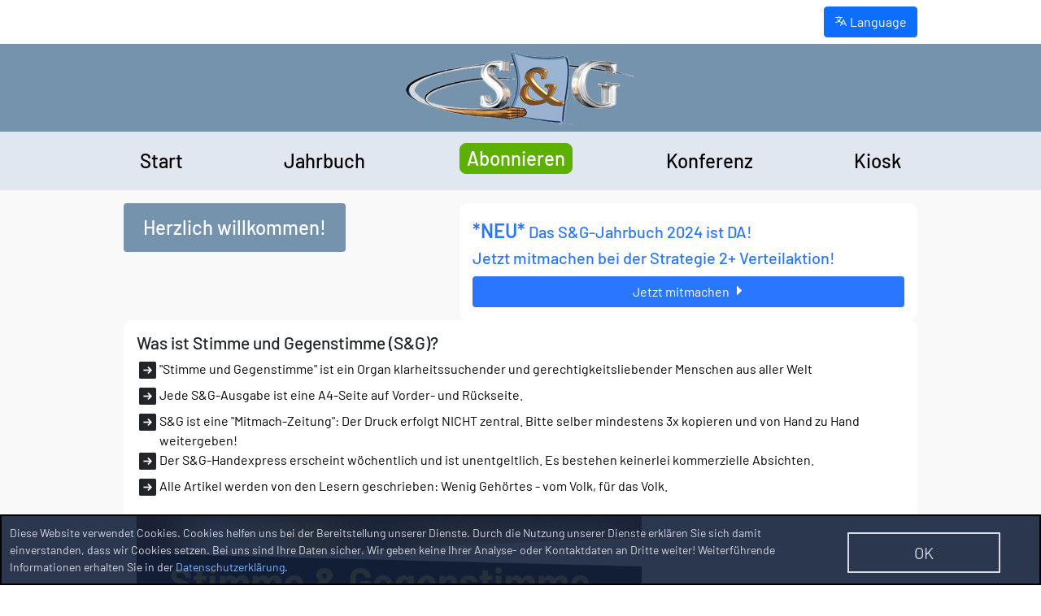

--- FILE ---
content_type: text/html; charset=UTF-8
request_url: https://s-und-g.info/
body_size: 5398
content:
<!DOCTYPE html>
<html lang="de">

<head>
        <title>.: S&G Jahrb&uuml;cher :.</title>
        <meta charset="utf-8">
        <meta name="viewport" content="width=device-width, initial-scale=1.0" />
        <meta http-equiv="X-UA-Compatible" content="IE=edge" />
        <link rel="shortcut icon" href="favicon.ico" type="image/x-icon">
        <meta name="description" content="S&G- Stimme & Gegenstimme | Die Völker haben ein Recht auf Stimme und Gegenstimme ">
        <meta name="keywords" content="Handexpress Klarheit durch intelligenze Analytiker - Nicht gläserne Bürger - Gläserne Medien brauchen wir Ivo Sasek">
        <meta name="robots" content="index, follow" />

        <link href="frameworks/bootstrap-5.3.3/css/bootstrap.min.css" rel="stylesheet" integrity="sha384-QWTKZyjpPEjISv5WaRU9OFeRpok6YctnYmDr5pNlyT2bRjXh0JMhjY6hW+ALEwIH" crossorigin="anonymous">
        <script src="frameworks/bootstrap-5.3.3/js/bootstrap.bundle.min.js" integrity="sha384-YvpcrYf0tY3lHB60NNkmXc5s9fDVZLESaAA55NDzOxhy9GkcIdslK1eN7N6jIeHz" crossorigin="anonymous"></script>

        <script src="fonts/phosphor/index.js"></script>

        <!-- START {Einfügen des Stylesheets}-->
        <link type="text/css" href="css/global.css?25021903" rel="stylesheet" />
        <link type="text/css" href="css/ahover.css" rel="stylesheet" />

        <!-- START {Cookie.Warn.Box} -->

        <link type="text/css" href="css/cookie.warn.box.css" media="screen" rel="stylesheet" />
        <!-- END {Cookie.Warn.Box} -->

        <link type="text/css" href="css/fonts.css?25021903" rel="stylesheet" />
        <link type="text/css" href="css/redesign.css?25021903" rel="stylesheet" />
</head>

<body class="ff-barlow">
        <div class="cookie_warn_box">
                <div class="cookie_warn_box_txt">
                        Diese Website verwendet Cookies. Cookies helfen uns bei der Bereitstellung unserer Dienste.
                        Durch die Nutzung unserer Dienste erklären Sie sich damit einverstanden, dass wir Cookies
                        setzen. Bei uns sind Ihre Daten sicher. Wir geben keine Ihrer Analyse- oder Kontaktdaten an
                        Dritte weiter! Weiterführende Informationen erhalten Sie in der
                        <a href="/datenschutz">Datenschutzerklärung</a>.
                </div>
                <div class="cookie_warn_box_btn"><button class="cookie_ok trendbtn_whiteblue">OK</button></div>
        </div>
        
        <!-- START {Hauptdiv, welches für die Zentrierung verantwortlich ist}-->
        <div class="w-100">
                <header>
                        <div class="bg-white">
                                <div class="container d-flex justify-content-end py-2 "> 
                                        <!-- Button trigger modal -->
                                        <button type="button" class="btn btn-primary" data-bs-toggle="modal" data-bs-target="#languageModal">
                                                <i class="ph ph-translate"></i> Language
                                        </button>
                                        
                                        <!-- Modal -->
                                        <div class="modal fade" id="languageModal" tabindex="-1" aria-labelledby="languageModalLabel" aria-hidden="true">
                                                <div class="modal-dialog">
                                                        <div class="modal-content">
                                                                <div class="modal-header">
                                                                        <h1 class="modal-title fs-5" id="languageModalLabel">
                                                                                <i class="ph ph-translate"></i> Sprache wählen
                                                                        </h1>
                                                                        <button type="button" class="btn-close" data-bs-dismiss="modal" aria-label="Close"></button>
                                                                </div>
                                                                <div class="modal-body">
                                                                        <ul>
                                                                                <li><a href="/">Deutsch</a></li>
                                                                                <li><a href="/?a=showEnglish">Englisch</a></li>
                                                                                <li><a href="/?a=showFrench">Französisch</a></li>
                                                                                <li><a href="/?a=showSpanish">Spanisch</a></li>
                                                                                <li><a href="/?a=showDutch">Niederländisch</a></li>
                                                                                <li><a href="/?a=showArabic">Arabisch</a></li>
                                                                                <li><a href="/?a=showIcelandic">Isländisch</a></li>
                                                                                <li><a href="/?a=showItalian">Italienisch</a></li>
                                                                                <li><a href="/?a=showLithuanian">Litauisch</a></li>
                                                                                <li><a href="/?a=showPolish">Polnisch</a></li>
                                                                                <li><a href="/?a=showPortuguese">Portugiesisch</a></li>
                                                                                <li><a href="/?a=showRomanian">Rumänisch</a></li>
                                                                                <li><a href="/?a=showRussian">Russisch</a></li>
                                                                                <li><a href="/?a=showSwedish">Schwedisch</a></li>
                                                                                <li><a href="/?a=showUkrainian">Ukrainisch</a></li>
                                                                                <li><a href="/?a=showHungarian">Ungarisch</a></li>
                                                                        </ul>
                                                                </div>
                                                        </div>
                                                </div>
                                        </div>
                                </div>
                        </div>
                        <div class="d-flex justify-content-center bg-grey-blue-500 py-2">
                                <a href="/">
                                        <img src="images/global_all/sug_logo.png" class="mw-100" style="width: 300px;" />
                                </a>
                        </div>
                </header>
                <!--{$begin sugMenuHeader}-->
                <div class="bg-grey-blue-200">
                        <div class="container">
                                <nav class="navbar navbar-expand-lg bg-transparent">
                                        <div class="container-fluid w-100">
                                                <div class="collapse navbar-collapse w-100" id="navbarSupportedContent">
                                                        <ul class="navbar-nav me-auto mb-2 mb-lg-0 w-100" style="justify-content: space-between;">
                                                                <li class="nav-item">
                                                                        <a class="nav-link active" aria-current="page" href="/">
                                                                                <span class="fw-medium">Start</span>
                                                                        </a>
                                                                </li>
                                                                <li class="nav-item">
                                                                        <a class="nav-link active" aria-current="page" href="/jahrbuch">
                                                                                <span class="fw-medium">Jahrbuch</span>
                                                                        </a>
                                                                </li>
                                                                <li class="nav-item">
                                                                        <a class="nav-link active btn bg-green-500 rounded-3 border-green-500 text-white py-0" aria-current="page" href="/abo">
                                                                                <span class="fw-medium">Abonnieren</span>
                                                                        </a>
                                                                </li>
                                                                <li class="nav-item">
                                                                        <a class="nav-link active" aria-current="page" href="/konferenz">
                                                                                <span class="fw-medium">Konferenz</span>
                                                                                
                                                                        </a>
                                                                </li>
                                                                <li class="nav-item">
                                                                        <a class="nav-link active" aria-current="page" href="/kiosk">
                                                                                <span class="fw-medium">Kiosk</span>
                                                                        </a>
                                                                </li>
                                                        </ul>
                                                </div>
                                        </div>
                                </nav>
                        </div>
                </div>
                <!--{$end sugMenuHeader}-->

                <main class="bg-grey-100 w-100">
                        <div class="container py-3">
                                <div class="row">
                                        <div class="col-12">
                                                <div class="d-flex flex-column gap-3">
  <div class="row g-3">
    <div class="col">
      <div class="bg-grey-blue-500 text-white fs-4 fw-semibold d-inline-block rounded-1 px-4 py-3">
        <div class="d-flex align-items-center justify-content-center h-100">
          <h1 class="m-0 fs-4">Herzlich willkommen!</h1>
        </div>
      </div>
    </div>
    <div class="col-12 col-md-7">
			<a href="/jahrbuch">
				<div class="content-box h-100 fs-5 fw-medium text-blue-600 scroll-to-sug-jahrbuch-form">
					<span class="fw-semibold fs-4">*NEU*</span> Das S&G-Jahrbuch 2024 ist DA!
					<br />
					Jetzt mitmachen bei der Strategie 2+ Verteilaktion!
					<div class="mt-2">
						<span class="btn bg-blue-600 w-100 text-center text-white">
							<span>Jetzt mitmachen</span>
							<i class="ph-fill ph-caret-right"></i>
						</span>
					</div>
				</div>
			</a>
		</div>
  </div>
	<div class="row g-3">
    <div class="col-12">
			<div class="content-box">
				<h2>Was ist Stimme und Gegenstimme (S&G)?</h2>
				<div class="d-flex gap-2">
					<div class="flex-grow-0 flex-shrink-0">
						<i class="ph-fill ph-arrow-square-right fs-3"></i>
					</div>
					<div>
						<p>"Stimme und Gegenstimme" ist ein Organ klarheitssuchender und gerechtigkeitsliebender Menschen aus aller Welt</p>
					</div>
				</div>
				<div class="d-flex gap-2">
					<div class="flex-grow-0 flex-shrink-0">
						<i class="ph-fill ph-arrow-square-right fs-3"></i>
					</div>
					<div>
						<p>Jede S&G-Ausgabe ist eine A4-Seite auf Vorder- und Rückseite.</p>
					</div>
				</div>
				<div class="d-flex gap-2">
					<div class="flex-grow-0 flex-shrink-0">
						<i class="ph-fill ph-arrow-square-right fs-3"></i>
					</div>
					<div>
						<p>S&G ist eine "Mitmach-Zeitung": Der Druck erfolgt NICHT zentral. Bitte selber mindestens 3x kopieren und von Hand zu Hand weitergeben!</p>
					</div>
				</div>
				<div class="d-flex gap-2">
					<div class="flex-grow-0 flex-shrink-0">
						<i class="ph-fill ph-arrow-square-right fs-3"></i>
					</div>
					<div>
						<p>Der S&G-Handexpress erscheint wöchentlich und ist unentgeltlich. Es bestehen keinerlei kommerzielle Absichten.</p>
					</div>
				</div>
				<div class="d-flex gap-2">
					<div class="flex-grow-0 flex-shrink-0">
						<i class="ph-fill ph-arrow-square-right fs-3"></i>
					</div>
					<div>
						<p>Alle Artikel werden von den Lesern geschrieben: Wenig Gehörtes - vom Volk, für das Volk.</p>
					</div>
				</div>

				<div class="row mt-3">
					<div class="col-12 col-md-8">
						<div class="ratio ratio-16x9">
							<iframe src="https://www.kla.tv/index.php?a=showembed&vidid=36636&lang=de" frameBorder="0" allowfullscreen></iframe>
						</div>
					</div>	
				</div>
			</div>

		</div>
	</div>
</div>
                                        </div>
                                </div>
                        </div>
                </main>

                <footer class="w-100 pt-3 bg-grey-600">
                        <div class="container">
                                <!--{$begin sugBoxYearFooter}-->
                                <div class="row">
                                        
                                        <div class="col-12 col-sm-6 col-lg-4 mb-4">
                                                <div class="bg-grey-blue-200 rounded-1 p-3 d-flex gap-2">
                                                        <div class="w-50">
                                                                <a href="books/sugjahrbuch_2024/" target="_blank">
                                                                        <img src="images/global_all/sug-jahrbuch2024.jpg" class="mw-100" />
                                                                </a>
                                                        </div>
                                                        <div class="w-50 d-flex gap-2 flex-column justify-content-center">
                                                                <a href="books/sugjahrbuch_2024/" target="_blank">
                                                                        <button class="bg-grey-600 border-0 text-white py-2 px-1 w-100">
                                                                                <i class="ph-fill ph-book-open"></i>
                                                                                zum eBook
                                                                        </button>
                                                                </a>
                
                                                                <a href="download/SuG_JAHRBUCH_2024_Druckoriginal.pdf" download="SuG_Jahrbuch_2024.pdf" target="_blank">
                                                                        <button class="border border-white py-2 px-1 bg-transparent w-100">
                                                                                <span class="bg-grey-600 rounded-circle d-inline-block text-white" style="width: 25px; height: 25px;">
                                                                                        <i class="ph-fill ph-download"></i>
                                                                                </span>
                                                                                <span class="text-grey-600">PDF (24 MB)</span>
                                                                        </button>
                                                                </a>
                                                        </div>
                                                </div>
                                        </div>
                                        
                                        <div class="col-12 col-sm-6 col-lg-4 mb-4">
                                                <div class="bg-grey-blue-200 rounded-1 p-3 d-flex gap-2">
                                                        <div class="w-50">
                                                                <a href="books/sugjahrbuch_2023/" target="_blank">
                                                                        <img src="images/global_all/sug-jahrbuch2023.jpg" class="mw-100" />
                                                                </a>
                                                        </div>
                                                        <div class="w-50 d-flex gap-2 flex-column justify-content-center">
                                                                <a href="books/sugjahrbuch_2023/" target="_blank">
                                                                        <button class="bg-grey-600 border-0 text-white py-2 px-1 w-100">
                                                                                <i class="ph-fill ph-book-open"></i>
                                                                                zum eBook
                                                                        </button>
                                                                </a>
                
                                                                <a href="download/SuG_JAHRBUCH_2023_Druckoriginal.pdf" download="SuG_Jahrbuch_2023.pdf" target="_blank">
                                                                        <button class="border border-white py-2 px-1 bg-transparent w-100">
                                                                                <span class="bg-grey-600 rounded-circle d-inline-block text-white" style="width: 25px; height: 25px;">
                                                                                        <i class="ph-fill ph-download"></i>
                                                                                </span>
                                                                                <span class="text-grey-600">PDF (22 MB)</span>
                                                                        </button>
                                                                </a>
                                                        </div>
                                                </div>
                                        </div>
                                        
                                        <div class="col-12 col-sm-6 col-lg-4 mb-4">
                                                <div class="bg-grey-blue-200 rounded-1 p-3 d-flex gap-2">
                                                        <div class="w-50">
                                                                <a href="books/sugjahrbuch_2022/" target="_blank">
                                                                        <img src="images/global_all/sug-jahrbuch2022.png" class="mw-100" />
                                                                </a>
                                                        </div>
                                                        <div class="w-50 d-flex gap-2 flex-column justify-content-center">
                                                                <a href="books/sugjahrbuch_2022/" target="_blank">
                                                                        <button class="bg-grey-600 border-0 text-white py-2 px-1 w-100">
                                                                                <i class="ph-fill ph-book-open"></i>
                                                                                zum eBook
                                                                        </button>
                                                                </a>
                
                                                                <a href="download/SuG_JAHRBUCH_2022_Druckoriginal.pdf" download="SuG_Jahrbuch_2022.pdf" target="_blank">
                                                                        <button class="border border-white py-2 px-1 bg-transparent w-100">
                                                                                <span class="bg-grey-600 rounded-circle d-inline-block text-white" style="width: 25px; height: 25px;">
                                                                                        <i class="ph-fill ph-download"></i>
                                                                                </span>
                                                                                <span class="text-grey-600">PDF (15 MB)</span>
                                                                        </button>
                                                                </a>
                                                        </div>
                                                </div>
                                        </div>
                                        
                                        <div class="col-12 col-sm-6 col-lg-4 mb-4">
                                                <div class="bg-grey-blue-200 rounded-1 p-3 d-flex gap-2">
                                                        <div class="w-50">
                                                                <a href="books/sugjahrbuch_2021/" target="_blank">
                                                                        <img src="images/global_all/sug-jahrbuch2021.png" class="mw-100" />
                                                                </a>
                                                        </div>
                                                        <div class="w-50 d-flex gap-2 flex-column justify-content-center">
                                                                <a href="books/sugjahrbuch_2021/" target="_blank">
                                                                        <button class="bg-grey-600 border-0 text-white py-2 px-1 w-100">
                                                                                <i class="ph-fill ph-book-open"></i>
                                                                                zum eBook
                                                                        </button>
                                                                </a>
                
                                                                <a href="download/SuG_JAHRBUCH_2021_Druckoriginal.pdf" download="SuG_Jahrbuch_2021.pdf" target="_blank">
                                                                        <button class="border border-white py-2 px-1 bg-transparent w-100">
                                                                                <span class="bg-grey-600 rounded-circle d-inline-block text-white" style="width: 25px; height: 25px;">
                                                                                        <i class="ph-fill ph-download"></i>
                                                                                </span>
                                                                                <span class="text-grey-600">PDF (13 MB)</span>
                                                                        </button>
                                                                </a>
                                                        </div>
                                                </div>
                                        </div>
                                        
                                        <div class="col-12 col-sm-6 col-lg-4 mb-4">
                                                <div class="bg-grey-blue-200 rounded-1 p-3 d-flex gap-2">
                                                        <div class="w-50">
                                                                <a href="books/sugjahrbuch_2020/" target="_blank">
                                                                        <img src="images/global_all/sug-jahrbuch2020.png" class="mw-100" />
                                                                </a>
                                                        </div>
                                                        <div class="w-50 d-flex gap-2 flex-column justify-content-center">
                                                                <a href="books/sugjahrbuch_2020/" target="_blank">
                                                                        <button class="bg-grey-600 border-0 text-white py-2 px-1 w-100">
                                                                                <i class="ph-fill ph-book-open"></i>
                                                                                zum eBook
                                                                        </button>
                                                                </a>
                
                                                                <a href="download/SuG_JAHRBUCH_2020_Druckoriginal.pdf" download="SuG_Jahrbuch_2020.pdf" target="_blank">
                                                                        <button class="border border-white py-2 px-1 bg-transparent w-100">
                                                                                <span class="bg-grey-600 rounded-circle d-inline-block text-white" style="width: 25px; height: 25px;">
                                                                                        <i class="ph-fill ph-download"></i>
                                                                                </span>
                                                                                <span class="text-grey-600">PDF (9 MB)</span>
                                                                        </button>
                                                                </a>
                                                        </div>
                                                </div>
                                        </div>
                                        
                                        <div class="col-12 col-sm-6 col-lg-4 mb-4">
                                                <div class="bg-grey-blue-200 rounded-1 p-3 d-flex gap-2">
                                                        <div class="w-50">
                                                                <a href="books/sugjahrbuch_2019/" target="_blank">
                                                                        <img src="images/global_all/sug-jahrbuch2019.png" class="mw-100" />
                                                                </a>
                                                        </div>
                                                        <div class="w-50 d-flex gap-2 flex-column justify-content-center">
                                                                <a href="books/sugjahrbuch_2019/" target="_blank">
                                                                        <button class="bg-grey-600 border-0 text-white py-2 px-1 w-100">
                                                                                <i class="ph-fill ph-book-open"></i>
                                                                                zum eBook
                                                                        </button>
                                                                </a>
                
                                                                <a href="download/SuG_JAHRBUCH_2019_Druckoriginal.pdf" download="SuG_Jahrbuch_2019.pdf" target="_blank">
                                                                        <button class="border border-white py-2 px-1 bg-transparent w-100">
                                                                                <span class="bg-grey-600 rounded-circle d-inline-block text-white" style="width: 25px; height: 25px;">
                                                                                        <i class="ph-fill ph-download"></i>
                                                                                </span>
                                                                                <span class="text-grey-600">PDF (7 MB)</span>
                                                                        </button>
                                                                </a>
                                                        </div>
                                                </div>
                                        </div>
                                        
                                        <div class="col-12 col-sm-6 col-lg-4 mb-4">
                                                <div class="bg-grey-blue-200 rounded-1 p-3 d-flex gap-2">
                                                        <div class="w-50">
                                                                <a href="books/sugjahrbuch_2018/" target="_blank">
                                                                        <img src="images/global_all/sug-jahrbuch2018.png" class="mw-100" />
                                                                </a>
                                                        </div>
                                                        <div class="w-50 d-flex gap-2 flex-column justify-content-center">
                                                                <a href="books/sugjahrbuch_2018/" target="_blank">
                                                                        <button class="bg-grey-600 border-0 text-white py-2 px-1 w-100">
                                                                                <i class="ph-fill ph-book-open"></i>
                                                                                zum eBook
                                                                        </button>
                                                                </a>
                
                                                                <a href="download/SuG_JAHRBUCH_2018_Druckoriginal.pdf" download="SuG_Jahrbuch_2018.pdf" target="_blank">
                                                                        <button class="border border-white py-2 px-1 bg-transparent w-100">
                                                                                <span class="bg-grey-600 rounded-circle d-inline-block text-white" style="width: 25px; height: 25px;">
                                                                                        <i class="ph-fill ph-download"></i>
                                                                                </span>
                                                                                <span class="text-grey-600">PDF (8 MB)</span>
                                                                        </button>
                                                                </a>
                                                        </div>
                                                </div>
                                        </div>
                                        
                                        <div class="col-12 col-sm-6 col-lg-4 mb-4">
                                                <div class="bg-grey-blue-200 rounded-1 p-3 d-flex gap-2">
                                                        <div class="w-50">
                                                                <a href="books/sugjahrbuch_2017/" target="_blank">
                                                                        <img src="images/global_all/sug-jahrbuch2017.png" class="mw-100" />
                                                                </a>
                                                        </div>
                                                        <div class="w-50 d-flex gap-2 flex-column justify-content-center">
                                                                <a href="books/sugjahrbuch_2017/" target="_blank">
                                                                        <button class="bg-grey-600 border-0 text-white py-2 px-1 w-100">
                                                                                <i class="ph-fill ph-book-open"></i>
                                                                                zum eBook
                                                                        </button>
                                                                </a>
                
                                                                <a href="download/SuG_JAHRBUCH_2017_Druckoriginal.pdf" download="SuG_Jahrbuch_2017.pdf" target="_blank">
                                                                        <button class="border border-white py-2 px-1 bg-transparent w-100">
                                                                                <span class="bg-grey-600 rounded-circle d-inline-block text-white" style="width: 25px; height: 25px;">
                                                                                        <i class="ph-fill ph-download"></i>
                                                                                </span>
                                                                                <span class="text-grey-600">PDF (4 MB)</span>
                                                                        </button>
                                                                </a>
                                                        </div>
                                                </div>
                                        </div>
                                        
                                        <div class="col-12 col-sm-6 col-lg-4 mb-4">
                                                <div class="bg-grey-blue-200 rounded-1 p-3 d-flex gap-2">
                                                        <div class="w-50">
                                                                <a href="books/sugjahrbuch_2016/" target="_blank">
                                                                        <img src="images/global_all/sug-jahrbuch2016.png" class="mw-100" />
                                                                </a>
                                                        </div>
                                                        <div class="w-50 d-flex gap-2 flex-column justify-content-center">
                                                                <a href="books/sugjahrbuch_2016/" target="_blank">
                                                                        <button class="bg-grey-600 border-0 text-white py-2 px-1 w-100">
                                                                                <i class="ph-fill ph-book-open"></i>
                                                                                zum eBook
                                                                        </button>
                                                                </a>
                
                                                                <a href="download/SuG_JAHRBUCH_2016_Druckoriginal.pdf" download="SuG_Jahrbuch_2016.pdf" target="_blank">
                                                                        <button class="border border-white py-2 px-1 bg-transparent w-100">
                                                                                <span class="bg-grey-600 rounded-circle d-inline-block text-white" style="width: 25px; height: 25px;">
                                                                                        <i class="ph-fill ph-download"></i>
                                                                                </span>
                                                                                <span class="text-grey-600">PDF (5 MB)</span>
                                                                        </button>
                                                                </a>
                                                        </div>
                                                </div>
                                        </div>
                                        
                                        <div class="col-12 col-sm-6 col-lg-4 mb-4">
                                                <div class="bg-grey-blue-200 rounded-1 p-3 d-flex gap-2">
                                                        <div class="w-50">
                                                                <a href="books/sugjahrbuch_2015/" target="_blank">
                                                                        <img src="images/global_all/sug-jahrbuch2015.png" class="mw-100" />
                                                                </a>
                                                        </div>
                                                        <div class="w-50 d-flex gap-2 flex-column justify-content-center">
                                                                <a href="books/sugjahrbuch_2015/" target="_blank">
                                                                        <button class="bg-grey-600 border-0 text-white py-2 px-1 w-100">
                                                                                <i class="ph-fill ph-book-open"></i>
                                                                                zum eBook
                                                                        </button>
                                                                </a>
                
                                                                <a href="download/SuG_JAHRBUCH_2015_Druckoriginal.pdf" download="SuG_Jahrbuch_2015.pdf" target="_blank">
                                                                        <button class="border border-white py-2 px-1 bg-transparent w-100">
                                                                                <span class="bg-grey-600 rounded-circle d-inline-block text-white" style="width: 25px; height: 25px;">
                                                                                        <i class="ph-fill ph-download"></i>
                                                                                </span>
                                                                                <span class="text-grey-600">PDF (16 MB)</span>
                                                                        </button>
                                                                </a>
                                                        </div>
                                                </div>
                                        </div>
                                        
                                        <div class="col-12 col-sm-6 col-lg-4 mb-4">
                                                <div class="bg-grey-blue-200 rounded-1 p-3 d-flex gap-2">
                                                        <div class="w-50">
                                                                <a href="books/sugjahrbuch_2014/" target="_blank">
                                                                        <img src="images/global_all/sug-jahrbuch2014.png" class="mw-100" />
                                                                </a>
                                                        </div>
                                                        <div class="w-50 d-flex gap-2 flex-column justify-content-center">
                                                                <a href="books/sugjahrbuch_2014/" target="_blank">
                                                                        <button class="bg-grey-600 border-0 text-white py-2 px-1 w-100">
                                                                                <i class="ph-fill ph-book-open"></i>
                                                                                zum eBook
                                                                        </button>
                                                                </a>
                
                                                                <a href="download/SuG_JAHRBUCH_2014_Druckoriginal.pdf" download="SuG_Jahrbuch_2014.pdf" target="_blank">
                                                                        <button class="border border-white py-2 px-1 bg-transparent w-100">
                                                                                <span class="bg-grey-600 rounded-circle d-inline-block text-white" style="width: 25px; height: 25px;">
                                                                                        <i class="ph-fill ph-download"></i>
                                                                                </span>
                                                                                <span class="text-grey-600">PDF (10 MB)</span>
                                                                        </button>
                                                                </a>
                                                        </div>
                                                </div>
                                        </div>
                                        
                                        <div class="col-12 col-sm-6 col-lg-4 mb-4">
                                                <div class="bg-grey-blue-200 rounded-1 p-3 d-flex gap-2">
                                                        <div class="w-50">
                                                                <a href="books/sugjahrbuch_2013/" target="_blank">
                                                                        <img src="images/global_all/sug-jahrbuch2013.png" class="mw-100" />
                                                                </a>
                                                        </div>
                                                        <div class="w-50 d-flex gap-2 flex-column justify-content-center">
                                                                <a href="books/sugjahrbuch_2013/" target="_blank">
                                                                        <button class="bg-grey-600 border-0 text-white py-2 px-1 w-100">
                                                                                <i class="ph-fill ph-book-open"></i>
                                                                                zum eBook
                                                                        </button>
                                                                </a>
                
                                                                <a href="download/SuG_JAHRBUCH_2013_Druckoriginal.pdf" download="SuG_Jahrbuch_2013.pdf" target="_blank">
                                                                        <button class="border border-white py-2 px-1 bg-transparent w-100">
                                                                                <span class="bg-grey-600 rounded-circle d-inline-block text-white" style="width: 25px; height: 25px;">
                                                                                        <i class="ph-fill ph-download"></i>
                                                                                </span>
                                                                                <span class="text-grey-600">PDF (6 MB)</span>
                                                                        </button>
                                                                </a>
                                                        </div>
                                                </div>
                                        </div>
                                        
                                        <div class="col-12 col-sm-6 col-lg-4 mb-4">
                                                <div class="bg-grey-blue-200 rounded-1 p-3 d-flex gap-2">
                                                        <div class="w-50">
                                                                <a href="books/sugjahrbuch_2012/" target="_blank">
                                                                        <img src="images/global_all/sug-jahrbuch2012.png" class="mw-100" />
                                                                </a>
                                                        </div>
                                                        <div class="w-50 d-flex gap-2 flex-column justify-content-center">
                                                                <a href="books/sugjahrbuch_2012/" target="_blank">
                                                                        <button class="bg-grey-600 border-0 text-white py-2 px-1 w-100">
                                                                                <i class="ph-fill ph-book-open"></i>
                                                                                zum eBook
                                                                        </button>
                                                                </a>
                
                                                                <a href="download/SuG_JAHRBUCH_2012_Druckoriginal.pdf" download="SuG_Jahrbuch_2012.pdf" target="_blank">
                                                                        <button class="border border-white py-2 px-1 bg-transparent w-100">
                                                                                <span class="bg-grey-600 rounded-circle d-inline-block text-white" style="width: 25px; height: 25px;">
                                                                                        <i class="ph-fill ph-download"></i>
                                                                                </span>
                                                                                <span class="text-grey-600">PDF (5 MB)</span>
                                                                        </button>
                                                                </a>
                                                        </div>
                                                </div>
                                        </div>
                                        
                                </div>
                                <!--{$end sugBoxYearFooter}-->
                        </div>
                        <div class="bg-white">
                                <div class="container pt-2">
                                        <nav class="d-flex justify-content-end">
                                                <ul class="d-inline-flex list-unstyled gap-3 mb-2">
                                                        <li>
                                                                <a href="/impressum">Impressum</a>
                                                        </li>
                                                        <li>
                                                                <a href="/datenschutz">Datenschutz</a>
                                                        </li>
                                                </ul>
                                        </nav>
                                </div>
                        </div>
                </footer>

        </div>
        <!-- END {Hauptdiv, welches für die Zentrierung verantwortlich ist}-->
        <script type="text/javascript" src="frameworks/jQuery/jquery.min_1.8.2.js"></script>
        <script type="text/javascript" src="js/plugins/jquery-ui-1.8.16.custom.min.js"></script>
        <script type="text/javascript" src="js/cookie.warn.box.js"></script>

        <!-- START {jQuery.Cookie} -->
        <script type="text/javascript" src="js/jquery.cookie.js"></script>
        <!-- END {jQuery.Cookie} -->
        <!-- <hr noshade size="1"> -->

        <!-- Matomo -->
        <script type="text/javascript">
                var _paq = _paq || [];
                /* tracker methods like "setCustomDimension" should be called before "trackPageView" */
                _paq.push(['trackPageView']);
                _paq.push(['enableLinkTracking']);
                (function () {
                        var u = "//privacy.s-und-g.info/";
                        _paq.push(['setTrackerUrl', u + 'piwik.php']);
                        _paq.push(['setSiteId', '6']);
                        var d = document, g = d.createElement('script'), s = d.getElementsByTagName('script')[0];
                        g.type = 'text/javascript'; g.async = true; g.defer = true; g.src = u + 'piwik.js'; s.parentNode.insertBefore(g, s);
                })();
        </script>
        <noscript>
                <img src="https://privacy.s-und-g.info/piwik.php?idsite=6&amp;rec=1" style="border:0" alt="" />
        </noscript>
        <!-- End Matomo Code -->

        <script type="text/javascript" src="/js/redesign.js?25021903"></script>
</body>

</html>


--- FILE ---
content_type: text/html; charset=utf-8
request_url: https://www.kla.tv/index.php?a=showembed&vidid=36636&lang=de
body_size: 10981
content:
<!DOCTYPE html>
<html data-app-mode='PRODUCTION'>
    <head>
        <title>KlaTV einbinden</title>
        <meta charset="utf-8">
        <base href="https://www.kla.tv/">
        
        <link href="/css/redesign_2018_tobi.css?v=20220715" rel="stylesheet" type="text/css" />
        <link href="/css/redesign_2018_desi.css?v=25090501" rel="stylesheet" type="text/css" />
        <link href="/css/redesign_2018_kaleb.css?v=25090501" rel="stylesheet" type="text/css" />
        <link href="/css/redesign_2018_benny.css?v=25090501" rel="stylesheet" type="text/css" />
        <link rel="stylesheet" href="/frameworks/bootstrap-4.1.3-dist/css/bootstrap.min.css?v=20180919b">
        <link href="style.css?v=25090501" rel="stylesheet">
    </head>
    <body style="min-width: initial;" class="controller-showembed" data-lang="de">

        
        <script type="text/javascript" src="/js/jquery-1.9.1.min.js?v=25090501"></script>
        <script type="text/javascript" src="/js/jquery-migrate-1.1.0.min.js?v=25090501"></script>
        <script type="text/javascript" src="/frameworks/bootstrap-4.1.3-dist/js/bootstrap.min.js?v=25090501"></script>


       <script type="text/javascript" src="/frameworks/tooltipster-master/js/jquery.tooltipster.min.js"></script>
       <script type="text/javascript" src="/js/vue-js/axios.min.js"></script>
       <script type="text/javascript" src="/js/vue-js/CollectingRequestCache.js"></script>

       <script type="text/javascript" src="/frameworks/slick/slick.min.js"></script>


        <!-- START {jQuery.Cookie} -->
        <script type="text/javascript" src="/js/jquery.cookie.js?v=20180919b"></script>
        <!-- END {jQuery.Cookie} -->

        <script type="text/javascript" src="/js/vue-js/vue.min.js?v=20200318"></script>
        <script type="text/javascript" src="/js/vue-js/axios.min.js"></script>
        <script type="text/javascript" src="/js/vue-js/constants.js?v=25090501"></script>
        <script type="text/javascript" src="/js/vue-js/CollectingRequestCache.js?v=25090501"></script>
        <script src="/js/vue-js/vue.custom.lib.js?v=25090501" type="text/javascript"></script>
        <script src="/frameworks/infinite-scroll/vue-infinite-loading.js?v=25090501" type="text/javascript"></script>
        <!-- START bootstrap-vue -->
        <link type="text/css" rel="stylesheet" href="/frameworks/bootstrap-vue/bootstrap-vue.min.css" />
        <!-- Load polyfills to support older browsers -->
        <script src="/frameworks/bootstrap-vue/polyfill.js" crossorigin="anonymous"></script>
        <!-- Load Vue followed by BootstrapVue -->
        <script src="/frameworks/bootstrap-vue/bootstrap-vue.min.js?v=25090501"></script>
        <!-- Load the following for BootstrapVueIcons support -->
        <script src="/frameworks/bootstrap-vue/bootstrap-vue-icons.min.js?v=25090501"></script>
        <!-- END bootstrap-vue -->
        <script type="text/javascript" src="/frameworks/moment-js/moment.min.js?v=25090501"></script>


        <link rel="stylesheet" type="text/css" href="/frameworks/tooltipster-master/css/tooltipster.css" />
        <script type="text/javascript" src="/js/View/global.js?v=25090501"></script>

        <script type="text/javascript" src="/js/karma.js?v=25090501"></script>
        <script type="text/javascript" src="/js/iframe-resizer/js/iframeResizer.contentWindow.min.js"></script>
        <link rel="stylesheet" type="text/css" href="/frameworks/slick/slick.css"/>
        <script type="text/javascript" src="/js/jquery.marquee.min.js?v=20190207"></script>

        <!-- Fontawesome -->
	<link rel="stylesheet" type="text/css"
    href="/bower_components/components-font-awesome/css/font-awesome.min.css?v=20180919b"
    media="screen" />



       
         <script>
         $(document).ready(
             function(){
                 var embed_download_box_handler = function(){
                     $("[id^=tab-2-]").css("height","430px");
                 };
                 $(".dd-container").click(embed_download_box_handler );

                 $(".tab").each(function(){
                     $(this).removeClass("active");
                 })
                
                 $(".tab").click(function(){
                    $("body").trigger('click'); // trigger for showaboutus View
                 })
             });
         </script>
        <style>
            *{
                padding: 0;
                margin: 0;

            }
            
            html, body {
                width: 100%;
            }

             div.vjs-default-skin {
                width: 100%;
                height: 100%;
            }
            /* remove border above related languages */
            .related-languages-container{
                margin-top: 0px !important;
            }

        </style>

        <!--{$begin normalEmbed}-->
        <style>
            body {
               overflow: hidden;
            }
            .main_klaTVPlayer{
                height: 100%;
                width: 100%;
            }
            .klatv-player-wrapper{
                height: 100%
            }
        </style>
        <!--{$end normalEmbed}-->

        
        

        <div class="main_klaTVPlayer">
            <!--Render Player here-->
                <!--{$begin klaTVPlayerJs}-->
<link href="/_files/system.klagemauer.tv/skyClick/dist/skyclick.css?v=1.0.1" rel="stylesheet">
<link href="/_files/system.klagemauer.tv/skyClick/skin/klatv/dist/skin.css?v=1.0.1" rel="stylesheet">
<script type="text/javascript" src="/_files/system.klagemauer.tv/skyClick/dist/skyclick.js?v=1.0.1"></script>
<!--{$begin klaTVPlayerTranslationFile}-->
<script type="text/javascript" src="/_files/system.klagemauer.tv/skyClick/dist/lang/de.js"></script>
<!--{$end klaTVPlayerTranslationFile}-->
<script type="text/javascript" src="/js/skyclick.ktv.plugins.js?v=25090501"></script>
<link href="/style_relatedvideo.css?v=25090501" rel="stylesheet" type="text/css" />
<!--{$end klaTVPlayerJs}-->

<!-- This two div elements (klatv-player-wrapper + klatv-player-wrapper-size-helper) is needed to
prevent height jumping, when player will be loaded & the player has the full width and height that is availabe.
The inner div (klatv-player-wrapper-size-helper) is needed, that not not position of player itself must changed to "absolute",
because player element can depend on position:relative of player itself.-->
<div class="klatv-player-wrapper">
    <div class="klatv-player-wrapper-size-helper">
        <div class="d-none" id="subtitle_manual_created"><span class="multi-language-translation-af">Subtitle "Afrikaans" was produced by machine.</span><span class="multi-language-translation-am">Subtitle "አማርኛ" was produced by machine.</span><span class="multi-language-translation-ar">Subtitle "العربية " was produced by machine.</span><span class="multi-language-translation-arc">Subtitle "Ārāmāyâ" was produced by machine.</span><span class="multi-language-translation-az">Subtitle "azərbaycan dili	" was produced by machine.</span><span class="multi-language-translation-be">Subtitle "беларуская мова	" was produced by machine.</span><span class="multi-language-translation-bg">Подзаглавието "България" е създадено от машина.</span><span class="multi-language-translation-bn">সাবটাইটেল "বাংলা	" মেশিন দ্বারা তৈরি করা হয়েছিল।</span><span class="multi-language-translation-bo">Subtitle "བོད་ཡིག" was produced by machine.</span><span class="multi-language-translation-bs">Subtitle "босански" was produced by machine.</span><span class="multi-language-translation-ca">Subtitle "català" was produced by machine.</span><span class="multi-language-translation-ceb">Subtitle "Cebuano" was produced by machine.</span><span class="multi-language-translation-ch">Subtitle "ગુજરાતી" was produced by machine.</span><span class="multi-language-translation-co">Subtitle "corsu" was produced by machine.</span><span class="multi-language-translation-cs">Podtitul "Čeština" byl vytvořen automaticky.</span><span class="multi-language-translation-cy">Subtitle "Cymraeg" was produced by machine.</span><span class="multi-language-translation-da">Subtitle "Dansk" was produced by machine.</span><span class="multi-language-translation-de">Untertitel "Deutsch" wurde maschinell erzeugt.</span><span class="multi-language-translation-dgs">Subtitle "Untertitel" was produced by machine.</span><span class="multi-language-translation-el">Ο υπότιτλος "Ελληνικά" δημιουργήθηκε αυτόματα.</span><span class="multi-language-translation-en">Subtitle "English" was produced by machine.</span><span class="multi-language-translation-eo">Subtitle "Esperanto" was produced by machine.</span><span class="multi-language-translation-es">El subtítulo "Español" se generó automáticamente.</span><span class="multi-language-translation-et">Subtitle "Eesti" was produced by machine.</span><span class="multi-language-translation-eu">Subtitle "euskara" was produced by machine.</span><span class="multi-language-translation-fa">Subtitle "فارسی" was produced by machine.</span><span class="multi-language-translation-fi">Subtitle "Suomi" was produced by machine.</span><span class="multi-language-translation-fr">Le sous-titrage "Français" a été généré automatiquement.</span><span class="multi-language-translation-fy">Subtitle "Frysk" was produced by machine.</span><span class="multi-language-translation-ga">Subtitle "Gaeilge" was produced by machine.</span><span class="multi-language-translation-gd">Subtitle "Gàidhlig" was produced by machine.</span><span class="multi-language-translation-gl">Subtitle "Galego" was produced by machine.</span><span class="multi-language-translation-gsw">Subtitle "Schwizerdütsch" was produced by machine.</span><span class="multi-language-translation-ha">Subtitle "هَوُسَ" was produced by machine.</span><span class="multi-language-translation-haw">Subtitle "Ōlelo Hawaiʻi" was produced by machine.</span><span class="multi-language-translation-he">Subtitle "עברית" was produced by machine.</span><span class="multi-language-translation-hi">Subtitle "हिन्दी" was produced by machine.</span><span class="multi-language-translation-hmn">Subtitle "Mẹo" was produced by machine.</span><span class="multi-language-translation-hr">Podnaslov "Hrvatski" generiran je automatski.</span><span class="multi-language-translation-ht">Subtitle "Kreyòl ayisyen	" was produced by machine.</span><span class="multi-language-translation-hu">Subtitle "Magyar" was produced by machine.</span><span class="multi-language-translation-hy">Subtitle "Հայերեն" was produced by machine.</span><span class="multi-language-translation-id">Subtitle "Bahasa Indonesia	" was produced by machine.</span><span class="multi-language-translation-ig">Subtitle "Asụsụ Igbo	" was produced by machine.</span><span class="multi-language-translation-is">Textun"Íslenska" var framkvæmt vélrænt.</span><span class="multi-language-translation-it">Sottotitoli "Italiano" sono stati generati con l'intelligenza artificiale.</span><span class="multi-language-translation-ja">字幕は"日本語" 自動的に生成されました。</span><span class="multi-language-translation-jv">Subtitle "Basa Jawa" was produced by machine.</span><span class="multi-language-translation-ka">Subtitle "ქართული" was produced by machine.</span><span class="multi-language-translation-kk">Subtitle "қазақ тілі	" was produced by machine.</span><span class="multi-language-translation-km">Subtitle "ភាសាខ្មែរ" was produced by machine.</span><span class="multi-language-translation-kn">Subtitle "ಕನ್ನಡ" was produced by machine.</span><span class="multi-language-translation-ko">Subtitle "한국어" was produced by machine.</span><span class="multi-language-translation-kok">Subtitle "कोंकणी語" was produced by machine.</span><span class="multi-language-translation-ku">Subtitle "کوردی" was produced by machine.</span><span class="multi-language-translation-ky">Subtitle "Кыргызча" was produced by machine.</span><span class="multi-language-translation-la">Subtitle " lingua latina" was produced by machine.</span><span class="multi-language-translation-lb">Subtitle "Lëtzebuergesch" was produced by machine.</span><span class="multi-language-translation-ln">Subtitle "Lingala" was produced by machine.</span><span class="multi-language-translation-lo">Subtitle "ພາສາ" was produced by machine.</span><span class="multi-language-translation-lt">Antraštė "Lietuvių" buvo sukurta mašina.</span><span class="multi-language-translation-lv">Subtitle "Latviešu" was produced by machine.</span><span class="multi-language-translation-mg">Subtitle "fiteny malagasy" was produced by machine.</span><span class="multi-language-translation-mi">Subtitle "te reo Māori" was produced by machine.</span><span class="multi-language-translation-mk">Subtitle "македонски јазик" was produced by machine.</span><span class="multi-language-translation-ml">Subtitle "malayāḷaṁ" was produced by machine.</span><span class="multi-language-translation-mn">Subtitle "Монгол хэл" was produced by machine.</span><span class="multi-language-translation-mr">Subtitle "मराठी" was produced by machine.</span><span class="multi-language-translation-ms">Subtitle "Bahasa Malaysia" was produced by machine.</span><span class="multi-language-translation-mt">Subtitle "Malti" was produced by machine.</span><span class="multi-language-translation-my">Subtitle "မြန်မာစာ " was produced by machine.</span><span class="multi-language-translation-ne">Subtitle "नेपाली" was produced by machine.</span><span class="multi-language-translation-nl">Ondertitels "Nederlands" machinaal geproduceerd.</span><span class="multi-language-translation-no">Subtitle "Norsk" was produced by machine.</span><span class="multi-language-translation-ny">Subtitle "chiCheŵa" was produced by machine.</span><span class="multi-language-translation-pa">Subtitle "ਪੰਜਾਬੀ" was produced by machine.</span><span class="multi-language-translation-pl">Podtytuł "Polska" został utworzony przez maszynę.</span><span class="multi-language-translation-ps">Subtitle "پښتو" was produced by machine.</span><span class="multi-language-translation-pt">Legenda "Português" foi gerada automaticamente.</span><span class="multi-language-translation-ro">Subtitle "Română" was produced by machine.</span><span class="multi-language-translation-rsl">Subtitle "Язык жестов (Русский)" was produced by machine.</span><span class="multi-language-translation-ru">Субтитры "Pусский" были созданы машиной.</span><span class="multi-language-translation-rw">Subtitle "Kinyarwanda" was produced by machine.</span><span class="multi-language-translation-sd">Subtitle "सिन्धी" was produced by machine.</span><span class="multi-language-translation-sgg">Subtitle "Deutschschweizer Gebärdensprache" was produced by machine.</span><span class="multi-language-translation-si">Subtitle "සිංහල" was produced by machine.</span><span class="multi-language-translation-sk">Subtitle "Slovensky" was produced by machine.</span><span class="multi-language-translation-sl">Subtitle "Slovenski" was produced by machine.</span><span class="multi-language-translation-sm">Subtitle "gagana fa'a Samoa" was produced by machine.</span><span class="multi-language-translation-sn">Subtitle "chiShona" was produced by machine.</span><span class="multi-language-translation-so">Subtitle "Soomaaliga" was produced by machine.</span><span class="multi-language-translation-sq">Titra "Shqip" u krijua automatikisht.</span><span class="multi-language-translation-sr">Превод "србски" је урађен машински.</span><span class="multi-language-translation-st">Subtitle "Sesotho" was produced by machine.</span><span class="multi-language-translation-su">Subtitle "Basa Sunda" was produced by machine.</span><span class="multi-language-translation-sv">Undertext "Svenska" är maskinell skapad.</span><span class="multi-language-translation-sw">Subtitle "Kiswahili" was produced by machine.</span><span class="multi-language-translation-ta">Subtitle "தமிழ்" was produced by machine.</span><span class="multi-language-translation-te">Subtitle "తెలుగు" was produced by machine.</span><span class="multi-language-translation-tg">Subtitle "Тоҷикй" was produced by machine.</span><span class="multi-language-translation-th">Subtitle "ภาษาไทย" was produced by machine.</span><span class="multi-language-translation-ti">ንኡስ ኣርእስቲ "ትግርኛ" ብማሽን እዩ ተፈሪዩ።</span><span class="multi-language-translation-tk">Subtitle "Türkmençe" was produced by machine.</span><span class="multi-language-translation-tl">Subtitle "Tagalog" ay nabuo sa pamamagitan ng makina.</span><span class="multi-language-translation-tr">Altyazı "Türkçe" otomatik olarak oluşturuldu.</span><span class="multi-language-translation-tt">Subtitle "татар теле" was produced by machine.</span><span class="multi-language-translation-uk">Subtitle "Українська " was produced by machine.</span><span class="multi-language-translation-ur">ذیلی عنوان "اردو" مشین کے ذریعہ تیار کیا گیا تھا۔</span><span class="multi-language-translation-uz">Subtitle "Oʻzbek" was produced by machine.</span><span class="multi-language-translation-vi">Phụ đề  được tạo bởi máy.</span><span class="multi-language-translation-wen">Subtitle "Serbšćina" was produced by machine.</span><span class="multi-language-translation-xh">Subtitle "isiXhosa" was produced by machine.</span><span class="multi-language-translation-yi">Subtitle "ייִדיש" was produced by machine.</span><span class="multi-language-translation-yo">Subtitle "Yorùbá" was produced by machine.</span><span class="multi-language-translation-zh">Subtitle "中文" was produced by machine.</span><span class="multi-language-translation-zu">Subtitle "isiZulu" was produced by machine.</span></div>
        <div class="d-none" id="no_liability_wrong_translation"><span class="multi-language-translation-af">kla.TV accepts no liability for defective translation.</span><span class="multi-language-translation-am">kla.TV accepts no liability for defective translation.</span><span class="multi-language-translation-ar">kla.TV accepts no liability for defective translation.</span><span class="multi-language-translation-arc">kla.TV accepts no liability for defective translation.</span><span class="multi-language-translation-az">kla.TV accepts no liability for defective translation.</span><span class="multi-language-translation-be">kla.TV accepts no liability for defective translation.</span><span class="multi-language-translation-bg">kla.TV не носи отговорност за некачествен превод.</span><span class="multi-language-translation-bn">অপর্যাপ্ত অনুবাদের জন্য kla.TV কোন দায় বহন করে না।</span><span class="multi-language-translation-bo">kla.TV accepts no liability for defective translation.</span><span class="multi-language-translation-bs">kla.TV accepts no liability for defective translation.</span><span class="multi-language-translation-ca">kla.TV accepts no liability for defective translation.</span><span class="multi-language-translation-ceb">kla.TV accepts no liability for defective translation.</span><span class="multi-language-translation-ch">kla.TV accepts no liability for defective translation.</span><span class="multi-language-translation-co">kla.TV accepts no liability for defective translation.</span><span class="multi-language-translation-cs">kla.TV nenese žádnou odpovědnost za chybné překlady.</span><span class="multi-language-translation-cy">kla.TV accepts no liability for defective translation.</span><span class="multi-language-translation-da">kla.TV accepts no liability for defective translation.</span><span class="multi-language-translation-de">kla.TV übernimmt keine Haftung für mangelhafte Übersetzung.</span><span class="multi-language-translation-dgs">kla.TV accepts no liability for inadequate translation</span><span class="multi-language-translation-el">Η kla.TV δεν φέρει καμία ευθύνη για ανεπαρκή μετάφραση.</span><span class="multi-language-translation-en">kla.TV accepts no liability for defective translation.</span><span class="multi-language-translation-eo">kla.TV accepts no liability for defective translation.</span><span class="multi-language-translation-es">kla.TV no se hace responsable de traducciones incorrectas.</span><span class="multi-language-translation-et">kla.TV accepts no liability for defective translation.</span><span class="multi-language-translation-eu">kla.TV accepts no liability for defective translation.</span><span class="multi-language-translation-fa">kla.TV accepts no liability for defective translation.</span><span class="multi-language-translation-fi">kla.TV accepts no liability for defective translation.</span><span class="multi-language-translation-fr">kla.TV n'assume aucune responsabilité en cas de mauvaise traduction.</span><span class="multi-language-translation-fy">kla.TV accepts no liability for defective translation.</span><span class="multi-language-translation-ga">kla.TV accepts no liability for defective translation.</span><span class="multi-language-translation-gd">kla.TV accepts no liability for defective translation.</span><span class="multi-language-translation-gl">kla.TV accepts no liability for defective translation.</span><span class="multi-language-translation-gsw">kla.TV accepts no liability for defective translation.</span><span class="multi-language-translation-ha">kla.TV accepts no liability for defective translation.</span><span class="multi-language-translation-haw">kla.TV accepts no liability for defective translation.</span><span class="multi-language-translation-he">kla.TV accepts no liability for defective translation.</span><span class="multi-language-translation-hi">kla.TV accepts no liability for defective translation.</span><span class="multi-language-translation-hmn">kla.TV accepts no liability for defective translation.</span><span class="multi-language-translation-hr">kla.TV ne preuzima nikakvu odgovornost za neadekvatne prijevode.</span><span class="multi-language-translation-ht">kla.TV accepts no liability for defective translation.</span><span class="multi-language-translation-hu">kla.TV nem vállal felelősséget a hibás fordításért</span><span class="multi-language-translation-hy">kla.TV accepts no liability for defective translation.</span><span class="multi-language-translation-id">kla.TV accepts no liability for defective translation.</span><span class="multi-language-translation-ig">kla.TV accepts no liability for defective translation.</span><span class="multi-language-translation-is">kla.TV tekur enga ábyrgð á áræðanleika þýðingarinnar</span><span class="multi-language-translation-it">Kla.TV non si assume alcuna responsabilità per traduzioni lacunose e/o errate.</span><span class="multi-language-translation-ja">Kla.TV は、不適切な翻訳に対して一切の責任を負いません。</span><span class="multi-language-translation-jv">kla.TV accepts no liability for defective translation.</span><span class="multi-language-translation-ka">kla.TV accepts no liability for defective translation.</span><span class="multi-language-translation-kk">kla.TV accepts no liability for defective translation.</span><span class="multi-language-translation-km">kla.TV accepts no liability for defective translation.</span><span class="multi-language-translation-kn">kla.TV accepts no liability for defective translation.</span><span class="multi-language-translation-ko">kla.TV accepts no liability for defective translation.</span><span class="multi-language-translation-kok">kla.TV accepts no liability for defective translation.</span><span class="multi-language-translation-ku">kla.TV accepts no liability for defective translation.</span><span class="multi-language-translation-ky">kla.TV accepts no liability for defective translation.</span><span class="multi-language-translation-la">kla.TV accepts no liability for defective translation.</span><span class="multi-language-translation-lb">kla.TV accepts no liability for defective translation.</span><span class="multi-language-translation-ln">kla.TV accepts no liability for defective translation.</span><span class="multi-language-translation-lo">kla.TV accepts no liability for defective translation.</span><span class="multi-language-translation-lt">kla.TV neprisiima jokios atsakomybės už netinkamą vertimą.</span><span class="multi-language-translation-lv">kla.TV accepts no liability for defective translation.</span><span class="multi-language-translation-mg">kla.TV accepts no liability for defective translation.</span><span class="multi-language-translation-mi">kla.TV accepts no liability for defective translation.</span><span class="multi-language-translation-mk">kla.TV accepts no liability for defective translation.</span><span class="multi-language-translation-ml">kla.TV accepts no liability for defective translation.</span><span class="multi-language-translation-mn">kla.TV accepts no liability for defective translation.</span><span class="multi-language-translation-mr">kla.TV accepts no liability for defective translation.</span><span class="multi-language-translation-ms">kla.TV accepts no liability for defective translation.</span><span class="multi-language-translation-mt">kla.TV accepts no liability for defective translation.</span><span class="multi-language-translation-my">kla.TV accepts no liability for defective translation.</span><span class="multi-language-translation-ne">kla.TV accepts no liability for defective translation.</span><span class="multi-language-translation-nl">kla.TV aanvaardt geen aansprakelijkheid voor foutieve vertalingen.</span><span class="multi-language-translation-no">kla.TV accepts no liability for defective translation.</span><span class="multi-language-translation-ny">kla.TV accepts no liability for defective translation.</span><span class="multi-language-translation-pa">kla.TV accepts no liability for defective translation.</span><span class="multi-language-translation-pl">kla.TV nie ponosi odpowiedzialności za wadliwe tłumaczenie.</span><span class="multi-language-translation-ps">kla.TV accepts no liability for defective translation.</span><span class="multi-language-translation-pt">kla.TV não se responsabiliza por traduções defeituosas.</span><span class="multi-language-translation-ro">kla.TV accepts no liability for defective translation.</span><span class="multi-language-translation-rsl">kla.TV accepts no liability for defective translation.</span><span class="multi-language-translation-ru">kla.TV не несет ответственности за некачественный перевод.</span><span class="multi-language-translation-rw">kla.TV accepts no liability for defective translation.</span><span class="multi-language-translation-sd">kla.TV accepts no liability for defective translation.</span><span class="multi-language-translation-sgg">kla.TV accepts no liability for defective translation.</span><span class="multi-language-translation-si">kla.TV accepts no liability for defective translation.</span><span class="multi-language-translation-sk">kla.TV accepts no liability for defective translation.</span><span class="multi-language-translation-sl">kla.TV accepts no liability for defective translation.</span><span class="multi-language-translation-sm">kla.TV accepts no liability for defective translation.</span><span class="multi-language-translation-sn">kla.TV accepts no liability for defective translation.</span><span class="multi-language-translation-so">kla.TV accepts no liability for defective translation.</span><span class="multi-language-translation-sq">kla.TV nuk mban asnjë përgjegjësi për përkthime joadekuate.</span><span class="multi-language-translation-sr">kla.TV не преузима никакву одговорност за неадекватне преводе..</span><span class="multi-language-translation-st">kla.TV accepts no liability for defective translation.</span><span class="multi-language-translation-su">kla.TV accepts no liability for defective translation.</span><span class="multi-language-translation-sv">Kla.TV tar inget ansvar för felaktiga översättningar.</span><span class="multi-language-translation-sw">kla.TV accepts no liability for defective translation.</span><span class="multi-language-translation-ta">kla.TV accepts no liability for defective translation.</span><span class="multi-language-translation-te">kla.TV accepts no liability for defective translation.</span><span class="multi-language-translation-tg">kla.TV accepts no liability for defective translation.</span><span class="multi-language-translation-th">kla.TV accepts no liability for defective translation.</span><span class="multi-language-translation-ti">kla.TV ንዝኾነ ጉድለት ትርጉም ዝኾነ ይኹን ሓላፍነት ኣይቅበልን እዩ።</span><span class="multi-language-translation-tk">kla.TV accepts no liability for defective translation.</span><span class="multi-language-translation-tl">kla. Walang pananagutan ang TV sa mga depektibong pagsasalin.</span><span class="multi-language-translation-tr">kla.TV hatalı çeviriler için hiçbir sorumluluk kabul etmez.</span><span class="multi-language-translation-tt">kla.TV accepts no liability for defective translation.</span><span class="multi-language-translation-uk">kla.TV accepts no liability for defective translation.</span><span class="multi-language-translation-ur">kla.TV عیب دار ترجمہ کے لیے کوئی ذمہ داری قبول نہیں کرتا ہے۔</span><span class="multi-language-translation-uz">kla.TV accepts no liability for defective translation.</span><span class="multi-language-translation-vi">Kla. TV không chịu trách nhiệm về bản dịch không đầy đủ.</span><span class="multi-language-translation-wen">kla.TV accepts no liability for defective translation.</span><span class="multi-language-translation-xh">kla.TV accepts no liability for defective translation.</span><span class="multi-language-translation-yi">kla.TV accepts no liability for defective translation.</span><span class="multi-language-translation-yo">kla.TV accepts no liability for defective translation.</span><span class="multi-language-translation-zh">kla.TV accepts no liability for defective translation.</span><span class="multi-language-translation-zu">kla.TV accepts no liability for defective translation.</span></div>
        <video id="klaTVPlayer1" class="klaTVPlayer" preload="none"></video>
    </div>
</div>
<script>
    var initialPlay = true;
    $(document).ready(function() {
        var skyClickPlayerJson = {
    "poster": "\/images\/black.jpg",
    "language": "de",
    "playlist": [
        {
            "poster": "\/_files\/image.kla.tv\/2025\/02\/36636\/WasIstStimmeUndGegenstimmeSACY_start_920x518.jpg",
            "qualities": [
                {
                    "src": "\/_files\/video.kla.tv\/2025\/02\/36636\/WasIstStimmeUndGegenstimmeSACY_720p.webm",
                    "label": "720p HD",
                    "default": false,
                    "ad": false
                },
                {
                    "src": "\/_files\/video.kla.tv\/2025\/02\/36636\/WasIstStimmeUndGegenstimmeSACY_480p.webm",
                    "label": "480p SD",
                    "default": true,
                    "ad": false
                },
                {
                    "src": "\/_files\/video.kla.tv\/2025\/02\/36636\/WasIstStimmeUndGegenstimmeSACY_360p.webm",
                    "label": "360p MQ",
                    "default": false,
                    "ad": false
                },
                {
                    "src": "\/_files\/video.kla.tv\/2025\/02\/36636\/WasIstStimmeUndGegenstimmeSACY_180p.webm",
                    "label": "180p NQ",
                    "default": false,
                    "ad": false
                }
            ],
            "overlays": [],
            "textTracks": [
                {
                    "src": "\/_files\/video.kla.tv\/2025\/02\/36636\/WasIstStimmeUndGegenstimmeSACY_preview.vtt",
                    "kind": "thumbnails"
                },
                {
                    "src": "\/_files\/video.kla.tv\/2025\/02\/36636\/subtitle\/WasIstStimmeUndGegenstimmeSACY_af_auto.vtt?1764407975",
                    "kind": "subtitles",
                    "label": "Afrikaans<span data-filemode=\"AUTO\" data-lang=\"af\" class=\"d-none\"><\/span> <small>(automatic)<\/small",
                    "srclang": "af",
                    "addLabel": "Afrikaans",
                    "addLabelOriginal": "Afrikaans",
                    "fileMode": "AUTO"
                },
                {
                    "src": "\/_files\/video.kla.tv\/2025\/02\/36636\/subtitle\/WasIstStimmeUndGegenstimmeSACY_sq_auto.vtt?1764407962",
                    "kind": "subtitles",
                    "label": "Albanisch<span data-filemode=\"AUTO\" data-lang=\"sq\" class=\"d-none\"><\/span> <small>(automatic)<\/small",
                    "srclang": "sq",
                    "addLabel": "Albanisch",
                    "addLabelOriginal": "Shqip",
                    "fileMode": "AUTO"
                },
                {
                    "src": "\/_files\/video.kla.tv\/2025\/02\/36636\/subtitle\/WasIstStimmeUndGegenstimmeSACY_ar_auto.vtt?1739975735",
                    "kind": "subtitles",
                    "label": "Arabisch<span data-filemode=\"AUTO\" data-lang=\"ar\" class=\"d-none\"><\/span> <small>(automatic)<\/small",
                    "srclang": "ar",
                    "addLabel": "Arabisch",
                    "addLabelOriginal": "\u0627\u0644\u0639\u0631\u0628\u064a\u0629 ",
                    "fileMode": "AUTO"
                },
                {
                    "src": "\/_files\/video.kla.tv\/2025\/02\/36636\/subtitle\/WasIstStimmeUndGegenstimmeSACY_hy_auto.vtt?1764407961",
                    "kind": "subtitles",
                    "label": "Armenisch<span data-filemode=\"AUTO\" data-lang=\"hy\" class=\"d-none\"><\/span> <small>(automatic)<\/small",
                    "srclang": "hy",
                    "addLabel": "Armenisch",
                    "addLabelOriginal": "\u0540\u0561\u0575\u0565\u0580\u0565\u0576",
                    "fileMode": "AUTO"
                },
                {
                    "src": "\/_files\/video.kla.tv\/2025\/02\/36636\/subtitle\/WasIstStimmeUndGegenstimmeSACY_az_auto.vtt?1764407976",
                    "kind": "subtitles",
                    "label": "Aserbaidschanisch<span data-filemode=\"AUTO\" data-lang=\"az\" class=\"d-none\"><\/span> <small>(automatic)<\/small",
                    "srclang": "az",
                    "addLabel": "Aserbaidschanisch",
                    "addLabelOriginal": "az\u0259rbaycan dili\t",
                    "fileMode": "AUTO"
                },
                {
                    "src": "\/_files\/video.kla.tv\/2025\/02\/36636\/subtitle\/WasIstStimmeUndGegenstimmeSACY_eu_auto.vtt?1764407976",
                    "kind": "subtitles",
                    "label": "Baskisch<span data-filemode=\"AUTO\" data-lang=\"eu\" class=\"d-none\"><\/span> <small>(automatic)<\/small",
                    "srclang": "eu",
                    "addLabel": "Baskisch",
                    "addLabelOriginal": "euskara",
                    "fileMode": "AUTO"
                },
                {
                    "src": "\/_files\/video.kla.tv\/2025\/02\/36636\/subtitle\/WasIstStimmeUndGegenstimmeSACY_bn_auto.vtt?1764407965",
                    "kind": "subtitles",
                    "label": "Bengalisch<span data-filemode=\"AUTO\" data-lang=\"bn\" class=\"d-none\"><\/span> <small>(automatic)<\/small",
                    "srclang": "bn",
                    "addLabel": "Bengali",
                    "addLabelOriginal": "\u09ac\u09be\u0982\u09b2\u09be\t",
                    "fileMode": "AUTO"
                },
                {
                    "src": "\/_files\/video.kla.tv\/2025\/02\/36636\/subtitle\/WasIstStimmeUndGegenstimmeSACY_my_auto.vtt?1764407997",
                    "kind": "subtitles",
                    "label": "Birmanisch<span data-filemode=\"AUTO\" data-lang=\"my\" class=\"d-none\"><\/span> <small>(automatic)<\/small",
                    "srclang": "my",
                    "addLabel": "Birmanisch",
                    "addLabelOriginal": "\u1019\u103c\u1014\u103a\u1019\u102c\u1005\u102c ",
                    "fileMode": "AUTO"
                },
                {
                    "src": "\/_files\/video.kla.tv\/2025\/02\/36636\/subtitle\/WasIstStimmeUndGegenstimmeSACY_ceb_auto.vtt?1764407977",
                    "kind": "subtitles",
                    "label": "Cebuano<span data-filemode=\"AUTO\" data-lang=\"ceb\" class=\"d-none\"><\/span> <small>(automatic)<\/small",
                    "srclang": "ceb",
                    "addLabel": "Bisaya",
                    "addLabelOriginal": "Cebuano",
                    "fileMode": "AUTO"
                },
                {
                    "src": "\/_files\/video.kla.tv\/2025\/02\/36636\/subtitle\/WasIstStimmeUndGegenstimmeSACY_bs_auto.vtt?1764407966",
                    "kind": "subtitles",
                    "label": "Bosnisch<span data-filemode=\"AUTO\" data-lang=\"bs\" class=\"d-none\"><\/span> <small>(automatic)<\/small",
                    "srclang": "bs",
                    "addLabel": "Bosnisch",
                    "addLabelOriginal": "\u0431\u043e\u0441\u0430\u043d\u0441\u043a\u0438",
                    "fileMode": "AUTO"
                },
                {
                    "src": "\/_files\/video.kla.tv\/2025\/02\/36636\/subtitle\/WasIstStimmeUndGegenstimmeSACY_bg_auto.vtt?1739975726",
                    "kind": "subtitles",
                    "label": "Bulgarisch<span data-filemode=\"AUTO\" data-lang=\"bg\" class=\"d-none\"><\/span> <small>(automatic)<\/small",
                    "srclang": "bg",
                    "addLabel": "Bulgarisch",
                    "addLabelOriginal": "\u0411\u044a\u043b\u0433\u0430\u0440\u0438\u044f",
                    "fileMode": "AUTO"
                },
                {
                    "src": "\/_files\/video.kla.tv\/2025\/02\/36636\/subtitle\/WasIstStimmeUndGegenstimmeSACY_zh_auto.vtt?1739975738",
                    "kind": "subtitles",
                    "label": "Chinesisch<span data-filemode=\"AUTO\" data-lang=\"zh\" class=\"d-none\"><\/span> <small>(automatic)<\/small",
                    "srclang": "zh",
                    "addLabel": "Chinesisch",
                    "addLabelOriginal": "\u4e2d\u6587",
                    "fileMode": "AUTO"
                },
                {
                    "src": "\/_files\/video.kla.tv\/2025\/02\/36636\/subtitle\/WasIstStimmeUndGegenstimmeSACY_de.vtt?1739979276",
                    "kind": "subtitles",
                    "label": "Deutsch<span data-filemode=\"MAN\" data-lang=\"de\" class=\"d-none\"><\/span>",
                    "srclang": "de",
                    "addLabel": "Deutsch",
                    "addLabelOriginal": "Deutsch",
                    "fileMode": "MAN"
                },
                {
                    "src": "\/_files\/video.kla.tv\/2025\/02\/36636\/subtitle\/WasIstStimmeUndGegenstimmeSACY_da_auto.vtt?1739975741",
                    "kind": "subtitles",
                    "label": "D\u00e4nisch<span data-filemode=\"AUTO\" data-lang=\"da\" class=\"d-none\"><\/span> <small>(automatic)<\/small",
                    "srclang": "da",
                    "addLabel": "D\u00e4nisch",
                    "addLabelOriginal": "Dansk",
                    "fileMode": "AUTO"
                },
                {
                    "src": "\/_files\/video.kla.tv\/2025\/02\/36636\/subtitle\/WasIstStimmeUndGegenstimmeSACY_en_auto.vtt?1739975688",
                    "kind": "subtitles",
                    "label": "Englisch<span data-filemode=\"AUTO\" data-lang=\"en\" class=\"d-none\"><\/span> <small>(automatic)<\/small",
                    "srclang": "en",
                    "addLabel": "Englisch",
                    "addLabelOriginal": "English",
                    "fileMode": "AUTO"
                },
                {
                    "src": "\/_files\/video.kla.tv\/2025\/02\/36636\/subtitle\/WasIstStimmeUndGegenstimmeSACY_eo_auto.vtt?1764407964",
                    "kind": "subtitles",
                    "label": "Esperanto<span data-filemode=\"AUTO\" data-lang=\"eo\" class=\"d-none\"><\/span> <small>(automatic)<\/small",
                    "srclang": "eo",
                    "addLabel": "Esperanto",
                    "addLabelOriginal": "Esperanto",
                    "fileMode": "AUTO"
                },
                {
                    "src": "\/_files\/video.kla.tv\/2025\/02\/36636\/subtitle\/WasIstStimmeUndGegenstimmeSACY_et_auto.vtt?1739975771",
                    "kind": "subtitles",
                    "label": "Estnisch<span data-filemode=\"AUTO\" data-lang=\"et\" class=\"d-none\"><\/span> <small>(automatic)<\/small",
                    "srclang": "et",
                    "addLabel": "Estnisch",
                    "addLabelOriginal": "Eesti",
                    "fileMode": "AUTO"
                },
                {
                    "src": "\/_files\/video.kla.tv\/2025\/02\/36636\/subtitle\/WasIstStimmeUndGegenstimmeSACY_fi_auto.vtt?1739975754",
                    "kind": "subtitles",
                    "label": "Finnisch<span data-filemode=\"AUTO\" data-lang=\"fi\" class=\"d-none\"><\/span> <small>(automatic)<\/small",
                    "srclang": "fi",
                    "addLabel": "Finnisch",
                    "addLabelOriginal": "Suomi",
                    "fileMode": "AUTO"
                },
                {
                    "src": "\/_files\/video.kla.tv\/2025\/02\/36636\/subtitle\/WasIstStimmeUndGegenstimmeSACY_fr_auto.vtt?1739975692",
                    "kind": "subtitles",
                    "label": "Franz\u00f6sisch<span data-filemode=\"AUTO\" data-lang=\"fr\" class=\"d-none\"><\/span> <small>(automatic)<\/small",
                    "srclang": "fr",
                    "addLabel": "Franz\u00f6sisch",
                    "addLabelOriginal": "Fran\u00e7ais",
                    "fileMode": "AUTO"
                },
                {
                    "src": "\/_files\/video.kla.tv\/2025\/02\/36636\/subtitle\/WasIstStimmeUndGegenstimmeSACY_ka_auto.vtt?1764407967",
                    "kind": "subtitles",
                    "label": "Georgisch<span data-filemode=\"AUTO\" data-lang=\"ka\" class=\"d-none\"><\/span> <small>(automatic)<\/small",
                    "srclang": "ka",
                    "addLabel": "Georgisch",
                    "addLabelOriginal": "\u10e5\u10d0\u10e0\u10d7\u10e3\u10da\u10d8",
                    "fileMode": "AUTO"
                },
                {
                    "src": "\/_files\/video.kla.tv\/2025\/02\/36636\/subtitle\/WasIstStimmeUndGegenstimmeSACY_el_auto.vtt?1739975732",
                    "kind": "subtitles",
                    "label": "Griechisch<span data-filemode=\"AUTO\" data-lang=\"el\" class=\"d-none\"><\/span> <small>(automatic)<\/small",
                    "srclang": "el",
                    "addLabel": "Griechisch",
                    "addLabelOriginal": "\u0395\u03bb\u03bb\u03b7\u03bd\u03b9\u03ba\u03ac",
                    "fileMode": "AUTO"
                },
                {
                    "src": "\/_files\/video.kla.tv\/2025\/02\/36636\/subtitle\/WasIstStimmeUndGegenstimmeSACY_hi_auto.vtt?1764407967",
                    "kind": "subtitles",
                    "label": "Hindi<span data-filemode=\"AUTO\" data-lang=\"hi\" class=\"d-none\"><\/span> <small>(automatic)<\/small",
                    "srclang": "hi",
                    "addLabel": "Hindi",
                    "addLabelOriginal": "\u0939\u093f\u0928\u094d\u0926\u0940",
                    "fileMode": "AUTO"
                },
                {
                    "src": "\/_files\/video.kla.tv\/2025\/02\/36636\/subtitle\/WasIstStimmeUndGegenstimmeSACY_id_auto.vtt?1739975787",
                    "kind": "subtitles",
                    "label": "Indonesisch<span data-filemode=\"AUTO\" data-lang=\"id\" class=\"d-none\"><\/span> <small>(automatic)<\/small",
                    "srclang": "id",
                    "addLabel": "Indonesisch",
                    "addLabelOriginal": "Bahasa Indonesia\t",
                    "fileMode": "AUTO"
                },
                {
                    "src": "\/_files\/video.kla.tv\/2025\/02\/36636\/subtitle\/WasIstStimmeUndGegenstimmeSACY_is_auto.vtt?1764407957",
                    "kind": "subtitles",
                    "label": "Isl\u00e4ndisch<span data-filemode=\"AUTO\" data-lang=\"is\" class=\"d-none\"><\/span> <small>(automatic)<\/small",
                    "srclang": "is",
                    "addLabel": "Isl\u00e4ndisch",
                    "addLabelOriginal": "\u00cdslenska",
                    "fileMode": "AUTO"
                },
                {
                    "src": "\/_files\/video.kla.tv\/2025\/02\/36636\/subtitle\/WasIstStimmeUndGegenstimmeSACY_it_auto.vtt?1739975699",
                    "kind": "subtitles",
                    "label": "Italienisch<span data-filemode=\"AUTO\" data-lang=\"it\" class=\"d-none\"><\/span> <small>(automatic)<\/small",
                    "srclang": "it",
                    "addLabel": "Italienisch",
                    "addLabelOriginal": "Italiano",
                    "fileMode": "AUTO"
                },
                {
                    "src": "\/_files\/video.kla.tv\/2025\/02\/36636\/subtitle\/WasIstStimmeUndGegenstimmeSACY_ja_auto.vtt?1739975776",
                    "kind": "subtitles",
                    "label": "Japanisch<span data-filemode=\"AUTO\" data-lang=\"ja\" class=\"d-none\"><\/span> <small>(automatic)<\/small",
                    "srclang": "ja",
                    "addLabel": "Japanisch",
                    "addLabelOriginal": "\u65e5\u672c\u8a9e",
                    "fileMode": "AUTO"
                },
                {
                    "src": "\/_files\/video.kla.tv\/2025\/02\/36636\/subtitle\/WasIstStimmeUndGegenstimmeSACY_jv_auto.vtt?1764407981",
                    "kind": "subtitles",
                    "label": "Javanisch<span data-filemode=\"AUTO\" data-lang=\"jv\" class=\"d-none\"><\/span> <small>(automatic)<\/small",
                    "srclang": "jv",
                    "addLabel": "Javanisch",
                    "addLabelOriginal": "Basa Jawa",
                    "fileMode": "AUTO"
                },
                {
                    "src": "\/_files\/video.kla.tv\/2025\/02\/36636\/subtitle\/WasIstStimmeUndGegenstimmeSACY_yi_auto.vtt?1764407982",
                    "kind": "subtitles",
                    "label": "Jiddisch<span data-filemode=\"AUTO\" data-lang=\"yi\" class=\"d-none\"><\/span> <small>(automatic)<\/small",
                    "srclang": "yi",
                    "addLabel": "Jiddisch",
                    "addLabelOriginal": "\u05d9\u05d9\u05b4\u05d3\u05d9\u05e9",
                    "fileMode": "AUTO"
                },
                {
                    "src": "\/_files\/video.kla.tv\/2025\/02\/36636\/subtitle\/WasIstStimmeUndGegenstimmeSACY_ky_auto.vtt?1764407968",
                    "kind": "subtitles",
                    "label": "Kirgisisch<span data-filemode=\"AUTO\" data-lang=\"ky\" class=\"d-none\"><\/span> <small>(automatic)<\/small",
                    "srclang": "ky",
                    "addLabel": "Kirgisisch",
                    "addLabelOriginal": "\u041a\u044b\u0440\u0433\u044b\u0437\u0447\u0430",
                    "fileMode": "AUTO"
                },
                {
                    "src": "\/_files\/video.kla.tv\/2025\/02\/36636\/subtitle\/WasIstStimmeUndGegenstimmeSACY_ko_auto.vtt?1739975765",
                    "kind": "subtitles",
                    "label": "Koreanisch<span data-filemode=\"AUTO\" data-lang=\"ko\" class=\"d-none\"><\/span> <small>(automatic)<\/small",
                    "srclang": "ko",
                    "addLabel": "Koreanisch",
                    "addLabelOriginal": "\ud55c\uad6d\uc5b4",
                    "fileMode": "AUTO"
                },
                {
                    "src": "\/_files\/video.kla.tv\/2025\/02\/36636\/subtitle\/WasIstStimmeUndGegenstimmeSACY_hr_auto.vtt?1764407959",
                    "kind": "subtitles",
                    "label": "Kroatisch<span data-filemode=\"AUTO\" data-lang=\"hr\" class=\"d-none\"><\/span> <small>(automatic)<\/small",
                    "srclang": "hr",
                    "addLabel": "Kroatisch",
                    "addLabelOriginal": "Hrvatski",
                    "fileMode": "AUTO"
                },
                {
                    "src": "\/_files\/video.kla.tv\/2025\/02\/36636\/subtitle\/WasIstStimmeUndGegenstimmeSACY_lv_auto.vtt?1739975748",
                    "kind": "subtitles",
                    "label": "Lettisch<span data-filemode=\"AUTO\" data-lang=\"lv\" class=\"d-none\"><\/span> <small>(automatic)<\/small",
                    "srclang": "lv",
                    "addLabel": "Lettisch",
                    "addLabelOriginal": "Latvie\u0161u",
                    "fileMode": "AUTO"
                },
                {
                    "src": "\/_files\/video.kla.tv\/2025\/02\/36636\/subtitle\/WasIstStimmeUndGegenstimmeSACY_ln_auto.vtt?1764407957",
                    "kind": "subtitles",
                    "label": "Lingala<span data-filemode=\"AUTO\" data-lang=\"ln\" class=\"d-none\"><\/span> <small>(automatic)<\/small",
                    "srclang": "ln",
                    "addLabel": "Lingala",
                    "addLabelOriginal": "Lingala",
                    "fileMode": "AUTO"
                },
                {
                    "src": "\/_files\/video.kla.tv\/2025\/02\/36636\/subtitle\/WasIstStimmeUndGegenstimmeSACY_lt_auto.vtt?1739975729",
                    "kind": "subtitles",
                    "label": "Litauisch<span data-filemode=\"AUTO\" data-lang=\"lt\" class=\"d-none\"><\/span> <small>(automatic)<\/small",
                    "srclang": "lt",
                    "addLabel": "Litauisch",
                    "addLabelOriginal": "Lietuvi\u0173",
                    "fileMode": "AUTO"
                },
                {
                    "src": "\/_files\/video.kla.tv\/2025\/02\/36636\/subtitle\/WasIstStimmeUndGegenstimmeSACY_lb_auto.vtt?1764407958",
                    "kind": "subtitles",
                    "label": "Luxemburgisch<span data-filemode=\"AUTO\" data-lang=\"lb\" class=\"d-none\"><\/span> <small>(automatic)<\/small",
                    "srclang": "lb",
                    "addLabel": "Luxemburgisch",
                    "addLabelOriginal": "L\u00ebtzebuergesch",
                    "fileMode": "AUTO"
                },
                {
                    "src": "\/_files\/video.kla.tv\/2025\/02\/36636\/subtitle\/WasIstStimmeUndGegenstimmeSACY_mg_auto.vtt?1764407965",
                    "kind": "subtitles",
                    "label": "Madagassisch<span data-filemode=\"AUTO\" data-lang=\"mg\" class=\"d-none\"><\/span> <small>(automatic)<\/small",
                    "srclang": "mg",
                    "addLabel": "Malagasy",
                    "addLabelOriginal": "fiteny malagasy",
                    "fileMode": "AUTO"
                },
                {
                    "src": "\/_files\/video.kla.tv\/2025\/02\/36636\/subtitle\/WasIstStimmeUndGegenstimmeSACY_mt_auto.vtt?1764407987",
                    "kind": "subtitles",
                    "label": "Maltesisch<span data-filemode=\"AUTO\" data-lang=\"mt\" class=\"d-none\"><\/span> <small>(automatic)<\/small",
                    "srclang": "mt",
                    "addLabel": "Maltesisch",
                    "addLabelOriginal": "Malti",
                    "fileMode": "AUTO"
                },
                {
                    "src": "\/_files\/video.kla.tv\/2025\/02\/36636\/subtitle\/WasIstStimmeUndGegenstimmeSACY_mi_auto.vtt?1764407988",
                    "kind": "subtitles",
                    "label": "Maori<span data-filemode=\"AUTO\" data-lang=\"mi\" class=\"d-none\"><\/span> <small>(automatic)<\/small",
                    "srclang": "mi",
                    "addLabel": "Maori",
                    "addLabelOriginal": "te reo M\u0101ori",
                    "fileMode": "AUTO"
                },
                {
                    "src": "\/_files\/video.kla.tv\/2025\/02\/36636\/subtitle\/WasIstStimmeUndGegenstimmeSACY_mk_auto.vtt?1764407969",
                    "kind": "subtitles",
                    "label": "Mazedonisch<span data-filemode=\"AUTO\" data-lang=\"mk\" class=\"d-none\"><\/span> <small>(automatic)<\/small",
                    "srclang": "mk",
                    "addLabel": "Mazedonisch",
                    "addLabelOriginal": "\u043c\u0430\u043a\u0435\u0434\u043e\u043d\u0441\u043a\u0438 \u0458\u0430\u0437\u0438\u043a",
                    "fileMode": "AUTO"
                },
                {
                    "src": "\/_files\/video.kla.tv\/2025\/02\/36636\/subtitle\/WasIstStimmeUndGegenstimmeSACY_mn_auto.vtt?1764407989",
                    "kind": "subtitles",
                    "label": "Mongolisch<span data-filemode=\"AUTO\" data-lang=\"mn\" class=\"d-none\"><\/span> <small>(automatic)<\/small",
                    "srclang": "mn",
                    "addLabel": "Mongolisch",
                    "addLabelOriginal": "\u041c\u043e\u043d\u0433\u043e\u043b \u0445\u044d\u043b",
                    "fileMode": "AUTO"
                },
                {
                    "src": "\/_files\/video.kla.tv\/2025\/02\/36636\/subtitle\/WasIstStimmeUndGegenstimmeSACY_nl_auto.vtt?1739975695",
                    "kind": "subtitles",
                    "label": "Niederl\u00e4ndisch<span data-filemode=\"AUTO\" data-lang=\"nl\" class=\"d-none\"><\/span> <small>(automatic)<\/small",
                    "srclang": "nl",
                    "addLabel": "Niederl\u00e4ndisch",
                    "addLabelOriginal": "Nederlands",
                    "fileMode": "AUTO"
                },
                {
                    "src": "\/_files\/video.kla.tv\/2025\/02\/36636\/subtitle\/WasIstStimmeUndGegenstimmeSACY_no_auto.vtt?1739975781",
                    "kind": "subtitles",
                    "label": "Norwegisch<span data-filemode=\"AUTO\" data-lang=\"no\" class=\"d-none\"><\/span> <small>(automatic)<\/small",
                    "srclang": "no",
                    "addLabel": "Norwegisch",
                    "addLabelOriginal": "Norsk",
                    "fileMode": "AUTO"
                },
                {
                    "src": "\/_files\/video.kla.tv\/2025\/02\/36636\/subtitle\/WasIstStimmeUndGegenstimmeSACY_fa_auto.vtt?1764407960",
                    "kind": "subtitles",
                    "label": "Persisch<span data-filemode=\"AUTO\" data-lang=\"fa\" class=\"d-none\"><\/span> <small>(automatic)<\/small",
                    "srclang": "fa",
                    "addLabel": "Persisch",
                    "addLabelOriginal": "\u0641\u0627\u0631\u0633\u06cc",
                    "fileMode": "AUTO"
                },
                {
                    "src": "\/_files\/video.kla.tv\/2025\/02\/36636\/subtitle\/WasIstStimmeUndGegenstimmeSACY_tl_auto.vtt?1764407959",
                    "kind": "subtitles",
                    "label": "Tagalog<span data-filemode=\"AUTO\" data-lang=\"tl\" class=\"d-none\"><\/span> <small>(automatic)<\/small",
                    "srclang": "tl",
                    "addLabel": "Philippinisch",
                    "addLabelOriginal": "Tagalog",
                    "fileMode": "AUTO"
                },
                {
                    "src": "\/_files\/video.kla.tv\/2025\/02\/36636\/subtitle\/WasIstStimmeUndGegenstimmeSACY_pl_auto.vtt?1739975702",
                    "kind": "subtitles",
                    "label": "Polnisch<span data-filemode=\"AUTO\" data-lang=\"pl\" class=\"d-none\"><\/span> <small>(automatic)<\/small",
                    "srclang": "pl",
                    "addLabel": "Polnisch",
                    "addLabelOriginal": "Polska",
                    "fileMode": "AUTO"
                },
                {
                    "src": "\/_files\/video.kla.tv\/2025\/02\/36636\/subtitle\/WasIstStimmeUndGegenstimmeSACY_pt_auto.vtt?1739975723",
                    "kind": "subtitles",
                    "label": "Portugiesisch<span data-filemode=\"AUTO\" data-lang=\"pt\" class=\"d-none\"><\/span> <small>(automatic)<\/small",
                    "srclang": "pt",
                    "addLabel": "Portugiesisch",
                    "addLabelOriginal": "Portugu\u00eas",
                    "fileMode": "AUTO"
                },
                {
                    "src": "\/_files\/video.kla.tv\/2025\/02\/36636\/subtitle\/WasIstStimmeUndGegenstimmeSACY_ro_auto.vtt?1739975705",
                    "kind": "subtitles",
                    "label": "Rum\u00e4nisch<span data-filemode=\"AUTO\" data-lang=\"ro\" class=\"d-none\"><\/span> <small>(automatic)<\/small",
                    "srclang": "ro",
                    "addLabel": "Rum\u00e4nisch",
                    "addLabelOriginal": "Rom\u00e2n\u0103",
                    "fileMode": "AUTO"
                },
                {
                    "src": "\/_files\/video.kla.tv\/2025\/02\/36636\/subtitle\/WasIstStimmeUndGegenstimmeSACY_ru_auto.vtt?1739975708",
                    "kind": "subtitles",
                    "label": "Russisch<span data-filemode=\"AUTO\" data-lang=\"ru\" class=\"d-none\"><\/span> <small>(automatic)<\/small",
                    "srclang": "ru",
                    "addLabel": "Russisch",
                    "addLabelOriginal": "P\u0443\u0441\u0441\u043a\u0438\u0439",
                    "fileMode": "AUTO"
                },
                {
                    "src": "\/_files\/video.kla.tv\/2025\/02\/36636\/subtitle\/WasIstStimmeUndGegenstimmeSACY_sv_auto.vtt?1739975717",
                    "kind": "subtitles",
                    "label": "Schwedisch<span data-filemode=\"AUTO\" data-lang=\"sv\" class=\"d-none\"><\/span> <small>(automatic)<\/small",
                    "srclang": "sv",
                    "addLabel": "Schwedisch",
                    "addLabelOriginal": "Svenska",
                    "fileMode": "AUTO"
                },
                {
                    "src": "\/_files\/video.kla.tv\/2025\/02\/36636\/subtitle\/WasIstStimmeUndGegenstimmeSACY_sr_auto.vtt?1764407971",
                    "kind": "subtitles",
                    "label": "Serbisch<span data-filemode=\"AUTO\" data-lang=\"sr\" class=\"d-none\"><\/span> <small>(automatic)<\/small",
                    "srclang": "sr",
                    "addLabel": "Serbisch",
                    "addLabelOriginal": "\u0441\u0440\u0431\u0441\u043a\u0438",
                    "fileMode": "AUTO"
                },
                {
                    "src": "\/_files\/video.kla.tv\/2025\/02\/36636\/subtitle\/WasIstStimmeUndGegenstimmeSACY_sk_auto.vtt?1739975751",
                    "kind": "subtitles",
                    "label": "Slowakisch<span data-filemode=\"AUTO\" data-lang=\"sk\" class=\"d-none\"><\/span> <small>(automatic)<\/small",
                    "srclang": "sk",
                    "addLabel": "Slowakisch",
                    "addLabelOriginal": "Slovensky",
                    "fileMode": "AUTO"
                },
                {
                    "src": "\/_files\/video.kla.tv\/2025\/02\/36636\/subtitle\/WasIstStimmeUndGegenstimmeSACY_sl_auto.vtt?1739975744",
                    "kind": "subtitles",
                    "label": "Slowenisch<span data-filemode=\"AUTO\" data-lang=\"sl\" class=\"d-none\"><\/span> <small>(automatic)<\/small",
                    "srclang": "sl",
                    "addLabel": "Slowenisch",
                    "addLabelOriginal": "Slovenski",
                    "fileMode": "AUTO"
                },
                {
                    "src": "\/_files\/video.kla.tv\/2025\/02\/36636\/subtitle\/WasIstStimmeUndGegenstimmeSACY_es_auto.vtt?1739975720",
                    "kind": "subtitles",
                    "label": "Spanisch<span data-filemode=\"AUTO\" data-lang=\"es\" class=\"d-none\"><\/span> <small>(automatic)<\/small",
                    "srclang": "es",
                    "addLabel": "Spanisch",
                    "addLabelOriginal": "Espa\u00f1ol",
                    "fileMode": "AUTO"
                },
                {
                    "src": "\/_files\/video.kla.tv\/2025\/02\/36636\/subtitle\/WasIstStimmeUndGegenstimmeSACY_su_auto.vtt?1764407992",
                    "kind": "subtitles",
                    "label": "Sundanesisch<span data-filemode=\"AUTO\" data-lang=\"su\" class=\"d-none\"><\/span> <small>(automatic)<\/small",
                    "srclang": "su",
                    "addLabel": "Sundanesisch",
                    "addLabelOriginal": "Basa Sunda",
                    "fileMode": "AUTO"
                },
                {
                    "src": "\/_files\/video.kla.tv\/2025\/02\/36636\/subtitle\/WasIstStimmeUndGegenstimmeSACY_sw_auto.vtt?1764407961",
                    "kind": "subtitles",
                    "label": "Suaheli<span data-filemode=\"AUTO\" data-lang=\"sw\" class=\"d-none\"><\/span> <small>(automatic)<\/small",
                    "srclang": "sw",
                    "addLabel": "Swahili",
                    "addLabelOriginal": "Kiswahili",
                    "fileMode": "AUTO"
                },
                {
                    "src": "\/_files\/video.kla.tv\/2025\/02\/36636\/subtitle\/WasIstStimmeUndGegenstimmeSACY_tg_auto.vtt?1764407963",
                    "kind": "subtitles",
                    "label": "Tadschikisch<span data-filemode=\"AUTO\" data-lang=\"tg\" class=\"d-none\"><\/span> <small>(automatic)<\/small",
                    "srclang": "tg",
                    "addLabel": "Tadschikisch",
                    "addLabelOriginal": "\u0422\u043e\u04b7\u0438\u043a\u0439",
                    "fileMode": "AUTO"
                },
                {
                    "src": "\/_files\/video.kla.tv\/2025\/02\/36636\/subtitle\/WasIstStimmeUndGegenstimmeSACY_ta_auto.vtt?1764407972",
                    "kind": "subtitles",
                    "label": "Tamil<span data-filemode=\"AUTO\" data-lang=\"ta\" class=\"d-none\"><\/span> <small>(automatic)<\/small",
                    "srclang": "ta",
                    "addLabel": "Tamilisch",
                    "addLabelOriginal": "\u0ba4\u0bae\u0bbf\u0bb4\u0bcd",
                    "fileMode": "AUTO"
                },
                {
                    "src": "\/_files\/video.kla.tv\/2025\/02\/36636\/subtitle\/WasIstStimmeUndGegenstimmeSACY_te_auto.vtt?1764407993",
                    "kind": "subtitles",
                    "label": "Telugu<span data-filemode=\"AUTO\" data-lang=\"te\" class=\"d-none\"><\/span> <small>(automatic)<\/small",
                    "srclang": "te",
                    "addLabel": "Telugu",
                    "addLabelOriginal": "\u0c24\u0c46\u0c32\u0c41\u0c17\u0c41",
                    "fileMode": "AUTO"
                },
                {
                    "src": "\/_files\/video.kla.tv\/2025\/02\/36636\/subtitle\/WasIstStimmeUndGegenstimmeSACY_cs_auto.vtt?1739975760",
                    "kind": "subtitles",
                    "label": "Tschechisch<span data-filemode=\"AUTO\" data-lang=\"cs\" class=\"d-none\"><\/span> <small>(automatic)<\/small",
                    "srclang": "cs",
                    "addLabel": "Tschechisch",
                    "addLabelOriginal": "\u010ce\u0161tina",
                    "fileMode": "AUTO"
                },
                {
                    "src": "\/_files\/video.kla.tv\/2025\/02\/36636\/subtitle\/WasIstStimmeUndGegenstimmeSACY_tk_auto.vtt?1764407998",
                    "kind": "subtitles",
                    "label": "Turkmenisch<span data-filemode=\"AUTO\" data-lang=\"tk\" class=\"d-none\"><\/span> <small>(automatic)<\/small",
                    "srclang": "tk",
                    "addLabel": "Turkmenisch",
                    "addLabelOriginal": "T\u00fcrkmen\u00e7e",
                    "fileMode": "AUTO"
                },
                {
                    "src": "\/_files\/video.kla.tv\/2025\/02\/36636\/subtitle\/WasIstStimmeUndGegenstimmeSACY_tr_auto.vtt?1739975711",
                    "kind": "subtitles",
                    "label": "T\u00fcrkisch<span data-filemode=\"AUTO\" data-lang=\"tr\" class=\"d-none\"><\/span> <small>(automatic)<\/small",
                    "srclang": "tr",
                    "addLabel": "T\u00fcrkisch",
                    "addLabelOriginal": "T\u00fcrk\u00e7e",
                    "fileMode": "AUTO"
                },
                {
                    "src": "\/_files\/video.kla.tv\/2025\/02\/36636\/subtitle\/WasIstStimmeUndGegenstimmeSACY_hu_auto.vtt?1739975714",
                    "kind": "subtitles",
                    "label": "Ungarisch<span data-filemode=\"AUTO\" data-lang=\"hu\" class=\"d-none\"><\/span> <small>(automatic)<\/small",
                    "srclang": "hu",
                    "addLabel": "Ungarisch",
                    "addLabelOriginal": "Magyar",
                    "fileMode": "AUTO"
                },
                {
                    "src": "\/_files\/video.kla.tv\/2025\/02\/36636\/subtitle\/WasIstStimmeUndGegenstimmeSACY_ur_auto.vtt?1764407973",
                    "kind": "subtitles",
                    "label": "Urdu<span data-filemode=\"AUTO\" data-lang=\"ur\" class=\"d-none\"><\/span> <small>(automatic)<\/small",
                    "srclang": "ur",
                    "addLabel": "Urdu",
                    "addLabelOriginal": "\u0627\u0631\u062f\u0648",
                    "fileMode": "AUTO"
                },
                {
                    "src": "\/_files\/video.kla.tv\/2025\/02\/36636\/subtitle\/WasIstStimmeUndGegenstimmeSACY_be_auto.vtt?1764407974",
                    "kind": "subtitles",
                    "label": "Wei\u00dfrussisch<span data-filemode=\"AUTO\" data-lang=\"be\" class=\"d-none\"><\/span> <small>(automatic)<\/small",
                    "srclang": "be",
                    "addLabel": "Wei\u00dfrussisch",
                    "addLabelOriginal": "\u0431\u0435\u043b\u0430\u0440\u0443\u0441\u043a\u0430\u044f \u043c\u043e\u0432\u0430\t",
                    "fileMode": "AUTO"
                }
            ],
            "metadata": {
                "videoId": 36636,
                "videoDate": "Donnerstag, 20.02.2014",
                "blockId": null,
                "startFromHere": null,
                "repeatedBroadcastLabel": null,
                "isRepeatedBroadcast": false
            }
        }
    ],
    "autoplay": false,
    "playbackRates": [
        0.5,
        1,
        1.25,
        1.5,
        2
    ],
    "plugins": {
        "related": {
            "src": "\/?get_related_json=yes_get_related_json&rel_id=36636&app=showembed",
            "autoPlayTimer": 10,
            "heading": "Chronologisch r\u00fcckw\u00e4rts:",
            "datestring": "Mittwoch, 19.02.2014",
            "date": "2014-02-19",
            "startAutoPlayCountDownAtEnd": false
        },
        "ktvSettings": {
            "playlistMode": "NONE"
        },
        "ktvConstants": [],
        "ktvUtilities": [],
        "ktvRepeatingBroadcastFlag": [],
        "ktvShortLinkFlag": [],
        "ktvTabSwitcher": [],
        "ktvJumpToTime": [],
        "ktvUpdateTimeShortLink": [],
        "ktvJumpToStartPlaylistItem": [],
        "ktvStatistic": [],
        "ktvSmartstatsStar": {
            "smartstats_url": "https:\/\/smartstats.kla.tv\/v1\/stats\/",
            "basepath": "\/",
            "lang": {
                "popular": "Beliebt",
                "views": "Ansichten"
            }
        },
        "ktvSkipAd": {
            "lang": {
                "skipBtnTxt": "Intro überspringen",
                "views": "Ansichten"
            }
        },
        "resolutionCookieStorage": {
            "cookieName": "ktv.user.selectedVideoQuality"
        }
    }
};
        if(skyClickPlayerJson.plugins && skyClickPlayerJson.plugins.related && skyClickPlayerJson.plugins.related.heading && skyClickPlayerJson.plugins.related.date) {
            var date = skyClickPlayerJson.plugins.related.date;
            var heading;
            var akt = new Date(new Date().setUTCHours(0,0,0,0));
            var d = new Date(date);
            var timeDiff = Math.abs(akt.getTime() - d.getTime());
            if(timeDiff == 0) {
                heading = "Heutige Sendung:";
            }
            else if(timeDiff == 86400000) { // gestern
                heading = "Sendung von gestern:";
            }
            else if(timeDiff == 172800000) {
                heading = "Sendung von vorgestern:";
            }
            else {
                heading = "Chronologisch rückwärts:";
            }
            skyClickPlayerJson.plugins.related.heading = heading;
        }

        window.skyClickWerbeclipJson = [];

        // either all or only the first based on video
        // console.log("skyClickPlayerJson", JSON.parse(JSON.stringify(skyClickPlayerJson)))
	    var playlistModified = false
        var newItemPlaylistIndex = null
        var extendedPlaylist = []

        
            skyClickPlayerJson.playlist.forEach(item => {
                var videoId = item.metadata.videoId

                if(typeof skyClickWerbeclipJson[videoId] != "undefined"){
                    var hashtag_id = skyClickWerbeclipJson[videoId].meta.hashtagid
                    newItemPlaylistIndex = skyClickWerbeclipJson[videoId].meta.playlist_index

                    var session_name = `hashtag_broadcastformat_add_shown_${hashtag_id}`;
                    var session_data = sessionStorage.getItem(session_name);

                    // only we have NOT a jump to time in place, then we do the preview logic
                    if (session_data === null && Object.keys(skyClickWerbeclipJson[videoId].playlist).length > 0 && document.location.hash.indexOf('t') === -1) {
                        // we will extend the playlist
                        var videoAdPlaylist = skyClickWerbeclipJson[videoId].playlist
                        //videoAdPlaylist.metadata.blockId = fakeBlockId
                        videoAdPlaylist.metadata.startFromHere = false
                        videoAdPlaylist.metadata.videoId = videoId

                playlistModified = true
                        extendedPlaylist.push(videoAdPlaylist)
                        sessionStorage.setItem(session_name, true);
                    }
                }

                // add normal / video playlist item
                if(playlistModified){
                    item.metadata.startFromHere = false
                }
                extendedPlaylist.push(item)
            })
        
        // console.log("extendedPlaylist,", extendedPlaylist)

        // adapt first element, so that player starts from there
        if(extendedPlaylist.length > 0 && playlistModified){
            extendedPlaylist[newItemPlaylistIndex].metadata.startFromHere = true
        }


        skyClickPlayerJson.playlist = extendedPlaylist

        var e = SkyClick.setup("klaTVPlayer1", skyClickPlayerJson);
        window.klaTVPlayer1 = e;

        var skyclickPlayer = SkyClick.getPlayers()["klaTVPlayer1"];
        skyclickPlayer.on('play',function(e){
            var subtitleButton = $('.klaTVPlayer[id^="klaTVPlayer"] .vjs-subtitles-button');

            if(initialPlay && subtitleButton.length && subtitleButton.is(':visible'))
            {
                var languageCode = getLanguageHash();

                if(languageCode != '')
                {
                    focusSubtitleLanguage(subtitleButton, languageCode);
                }
                initialPlay = false;
            }
        });
    });
</script>

            <!--Render Player here--> 
        </div>
     
        <div>
            
        </div>
    
    


    	<!-- SLIDER STARTS JQUERY -->
	<div>

        
    
        </div>
        <!-- SLIDER ENDS JQUERY -->

        


    </body>
</html>


--- FILE ---
content_type: text/html; charset=UTF-8
request_url: https://www.kla.tv/?get_related_json=yes_get_related_json&rel_id=36636&app=showembed
body_size: 357
content:
[
    {
        "title": "Eskalation in der Ukraine",
        "link": "\/2014-02-19\/2328&autoplay=true",
        "image": "\/_files\/image.kla.tv\/2014\/02\/2328\/EskalationInDerUkraine_start_orig.jpg",
        "duration": "194",
        "type": "video",
        "date": "2014-02-19"
    },
    {
        "title": "Der Fall \"Edathy\" - eine gezielte Hetzkampagne?",
        "link": "\/2014-02-19\/2330&autoplay=true",
        "image": "\/_files\/image.kla.tv\/2014\/02\/2330\/DerFallEdathyEineGezielteHetzk_start_orig.jpg",
        "duration": "397",
        "type": "video",
        "date": "2014-02-19"
    },
    {
        "title": "Amerikanische Atomforschung geht \u00fcber Leichen",
        "link": "\/2014-02-18\/2326&autoplay=true",
        "image": "\/_files\/image.kla.tv\/2014\/02\/2326\/AmerikanischeAtomforschungGeht_start_orig.jpg",
        "duration": "156",
        "type": "video",
        "date": "2014-02-18"
    },
    {
        "title": "Basel III, eine weitere Fessel f\u00fcr den Mittelstand?",
        "link": "\/2014-02-17\/2323&autoplay=true",
        "image": "\/_files\/image.kla.tv\/2014\/02\/2323\/BaselIiiEineWeitereFesselFuerD_start_orig.jpg",
        "duration": "111",
        "type": "video",
        "date": "2014-02-17"
    }
]

--- FILE ---
content_type: text/css
request_url: https://s-und-g.info/css/global.css?25021903
body_size: 12530
content:
/************************************************************************************
Datei:          global.css
Beschreibung:   Formatierungen für alle Dateien
Erstellt von:   Elias Sasek
*************************************************************************************/

/**************************/
/*globale Formatierungen*/
/**************************/
html,
body {
  width: 100%;
  height: 100%;
}

.clearfix {
  clear: both;
}

/*Ganzes Main mit Inhalt*/

.down_btn {
  float: left;
  text-align: center;
  background-color: #9ab5d2;
  padding: 7px;
  margin: 7px;
  width: 185px;
  overflow: hidden;
}

div#black_bgvideo {
  background-color: black;
  width: 867px;
  height: 415px;
  float: left;
  margin: 7px 0 0 -13px;
  text-align: left;
  padding: 0 0 0 29px;
}

div#mediaplayer {
  float: left;
  width: 500px;
  height: 415px;
}

div#down_cont {
  float: left;
  height: 12px;
  width: 800px;
  padding: 12px;
  font-size: 1.5em;
}

div#cont_allthemes {
  float: left;
  margin: -70px 0 0 0;
}

div.cont_theme {
  width: 198px;
  height: 143px;
  float: left;
  padding: 7px;
  margin: 70px 5px 0 0;
}
div.cont_themefoot {
  width: 202px;
  height: 18px;
  float: left;
  margin: -3px 0 0 -7px;
  text-align: right;
  padding: 5px;
}

h1 {
  font-size: 2em;
}
h2 {
  font-size: 1.3em;
}
h3 {
  font-size: 1.2em;
}
h4 {
  font-size: 1em;
}
h5 {
  font-size: 0.9em;
}
h6 {
  font-size: 0.8em;
}
i,
em {
  font-style: italic;
}

b,
strong {
  font-weight: bold;
}

u {
  text-decoration: underline;
}

hr {
  height: 1px;
  margin: 5px;
  border-top: 1px solid #ccc;
  border-color: black;
}

ul ul,
ol ol {
  margin-bottom: 0;
}

a {
  color: black;
  text-decoration: none;
  margin: 0;
  padding: 0;
}

a:hover {
  color: #888888;
  margin: 0;
  padding: 0;
  text-decoration: underline;
}

p {
  text-align: left;
  color: black;
  margin: 0;
  padding: 0;
}

img.button_konf {
  margin: 10px 0 0 0;
}

p#auswhltext {
  text-align: center;
  font-size: 34px;
  color: white;
}

div#auswahl {
  width: 866px;
  background: url("../images/auswahl_all/gus_auswahl_bg.png");
  background-repeat: no-repeat;
  margin-top: 10px;
}

img.button_ausw {
  margin: 300px 0 0 0;
}

.msg {
  padding: 10px;
  font-size: 16px;
  width: 700px;
  display: none;
}
.success {
  background: rgba(87, 185, 32, 0.61);
  border: 2px solid #57b920;
}
.failure {
  background: rgba(230, 26, 26, 0.61);
  border: 2px solid #e61a1a;
}

input[type="text"],
button {
  padding: 3px 2px;
}
/***NOTIFICATION MESSAGES ***/
.notification {
  padding: 10px 10px 10px 45px;
  margin: 0 0 20px 0;
  -moz-border-radius: 2px;
  -webkit-border-radius: 2px;
  border-radius: 2px;
  position: relative;
}
.notification .close {
  position: absolute;
  right: 5px;
  top: 5px;
  display: inline-block;
  width: 8px;
  height: 8px;
  cursor: pointer;
}
.notification .close {
  background: url(../images/global_all/notification/close.png) no-repeat 0 0;
  -moz-border-radius: 2px;
  -webkit-border-radius: 2px;
  border-radius: 2px;
}
.notifyError {
  border: 1px solid #ff0000;
  background: #ffecec;
  color: #ff0000;
  font-size: 11px;
}

.msgalert {
  border: 1px solid #eac572;
  background: #ffe9ad url(../images/global_all/notification/warning.png)
    no-repeat 10px center;
  width: 400px;
  height: 30px;
}
.msginfo {
  border: 1px solid #99c4ea;
  background: #d1e4f3 url(../images/global_all/notification/info.png) no-repeat
    10px center;
  width: 400px;
  height: 30px;
}
.msgsuccess {
  border: 1px solid #c1d779;
  background: #effeb9 url(../images/global_all/notification/success.png)
    no-repeat 10px center;
  width: 400px;
  height: 30px;
}
.msgerror {
  border: 1px solid #e18b7c;
  background: #fad5cf url(../images/global_all/notification/error.png) no-repeat
    10px center;
  width: 400px;
  height: 30px;
}

.btn {
  display: inline-block;
  font-weight: 400;
  color: #212529;
  text-align: center;
  text-decoration: none;
  vertical-align: middle;
  cursor: pointer;
  -webkit-user-select: none;
  -moz-user-select: none;
  user-select: none;
  background-color: transparent;
  border: 1px solid transparent;
  border-top-color: transparent;
  border-right-color: transparent;
  border-bottom-color: transparent;
  border-left-color: transparent;
  padding: 0.375rem 0.75rem;
  border-radius: 0.25rem;
  transition: color 0.15s ease-in-out, background-color 0.15s ease-in-out,
    border-color 0.15s ease-in-out, box-shadow 0.15s ease-in-out;
}

.btn:hover {
  padding: 0.375rem 0.75rem;
}

.btn-primary {
  color: #fff;
  background-color: #0d6efd;
  border-color: #0d6efd;
}

.btn-success.btn-success {
  color: #fff;
  background-color: #24c078;
  border-color: #24c078;
}

.navbar.navbar {
  background-color: #9ab2d0;
  margin-left: -20px;
  margin-right: -20px;
  padding-left: 20px;
  padding-right: 20px;
  font-weight: 600;
  padding-top: 12px;
  padding-bottom: 12px;
}

.nav-item {
  margin-left: 0;
  font-size: 1.5rem;
  font-weight: bold;
}

.nav-item .nav-link {
  padding: 0.375rem 0.75rem;
  display: inline-block;
  font-weight: bold !important;
}

.w-100 {
  width: 100%;
}

/* Styles von Bootstrap kopiert: */

.navbar {
  position: relative;
  display: flex;
  flex-wrap: wrap;
  align-items: center;
  justify-content: space-between;
  padding-top: 0.5rem;
  padding-bottom: 0.5rem;
}
.navbar > .container,
.navbar > .container-fluid,
.navbar > .container-sm,
.navbar > .container-md,
.navbar > .container-lg,
.navbar > .container-xl,
.navbar > .container-xxl {
  display: flex;
  flex-wrap: inherit;
  align-items: center;
  justify-content: space-between;
}
.navbar-brand {
  padding-top: 0.3125rem;
  padding-bottom: 0.3125rem;
  margin-right: 1rem;
  font-size: 1.25rem;
  text-decoration: none;
  white-space: nowrap;
}
.navbar-brand:hover {
  padding-top: 0.3125rem;
  padding-bottom: 0.3125rem;
  margin-right: 1rem;
}
.navbar-nav {
  display: flex;
  flex-direction: column;
  padding-left: 0;
  margin-bottom: 0;
  list-style: none;
}
.navbar-nav .nav-link {
  padding-right: 0;
  padding-left: 0;
}
.navbar-nav .dropdown-menu {
  position: static;
}

.navbar-text {
  padding-top: 0.5rem;
  padding-bottom: 0.5rem;
}

.navbar-collapse {
  flex-basis: 100%;
  flex-grow: 1;
  align-items: center;
}

.navbar-toggler {
  padding: 0.25rem 0.75rem;
  font-size: 1.25rem;
  line-height: 1;
  background-color: transparent;
  border: 1px solid transparent;
  border-radius: 0.25rem;
  transition: box-shadow 0.15s ease-in-out;
}
@media (prefers-reduced-motion: reduce) {
  .navbar-toggler {
    transition: none;
  }
}
.navbar-toggler:hover {
  text-decoration: none;
}
.navbar-toggler:focus {
  text-decoration: none;
  outline: 0;
  box-shadow: 0 0 0 0.25rem;
}

.navbar-toggler-icon {
  display: inline-block;
  width: 1.5em;
  height: 1.5em;
  vertical-align: middle;
  background-repeat: no-repeat;
  background-position: center;
  background-size: 100%;
}

.navbar-nav-scroll {
  max-height: var(--bs-scroll-height, 75vh);
  overflow-y: auto;
}

@media (min-width: 576px) {
  .navbar-expand-sm {
    flex-wrap: nowrap;
    justify-content: flex-start;
  }
  .navbar-expand-sm .navbar-nav {
    flex-direction: row;
  }
  .navbar-expand-sm .navbar-nav .dropdown-menu {
    position: absolute;
  }
  .navbar-expand-sm .navbar-nav .nav-link {
    padding-right: 0.5rem;
    padding-left: 0.5rem;
  }
  .navbar-expand-sm .navbar-nav-scroll {
    overflow: visible;
  }
  .navbar-expand-sm .navbar-collapse {
    display: flex !important;
    flex-basis: auto;
  }
  .navbar-expand-sm .navbar-toggler {
    display: none;
  }
}
@media (min-width: 768px) {
  .navbar-expand-md {
    flex-wrap: nowrap;
    justify-content: flex-start;
  }
  .navbar-expand-md .navbar-nav {
    flex-direction: row;
  }
  .navbar-expand-md .navbar-nav .dropdown-menu {
    position: absolute;
  }
  .navbar-expand-md .navbar-nav .nav-link {
    padding-right: 0.5rem;
    padding-left: 0.5rem;
  }
  .navbar-expand-md .navbar-nav-scroll {
    overflow: visible;
  }
  .navbar-expand-md .navbar-collapse {
    display: flex !important;
    flex-basis: auto;
  }
  .navbar-expand-md .navbar-toggler {
    display: none;
  }
}
@media (min-width: 992px) {
  .navbar-expand-lg {
    flex-wrap: nowrap;
    justify-content: flex-start;
  }
  .navbar-expand-lg .navbar-nav {
    flex-direction: row;
  }
  .navbar-expand-lg .navbar-nav .dropdown-menu {
    position: absolute;
  }
  .navbar-expand-lg .navbar-nav .nav-link {
    padding-right: 0.5rem;
    padding-left: 0.5rem;
  }
  .navbar-expand-lg .navbar-nav-scroll {
    overflow: visible;
  }
  .navbar-expand-lg .navbar-collapse {
    display: flex !important;
    flex-basis: auto;
  }
  .navbar-expand-lg .navbar-toggler {
    display: none;
  }
}
@media (min-width: 1200px) {
  .navbar-expand-xl {
    flex-wrap: nowrap;
    justify-content: flex-start;
  }
  .navbar-expand-xl .navbar-nav {
    flex-direction: row;
  }
  .navbar-expand-xl .navbar-nav .dropdown-menu {
    position: absolute;
  }
  .navbar-expand-xl .navbar-nav .nav-link {
    padding-right: 0.5rem;
    padding-left: 0.5rem;
  }
  .navbar-expand-xl .navbar-nav-scroll {
    overflow: visible;
  }
  .navbar-expand-xl .navbar-collapse {
    display: flex !important;
    flex-basis: auto;
  }
  .navbar-expand-xl .navbar-toggler {
    display: none;
  }
}
@media (min-width: 1400px) {
  .navbar-expand-xxl {
    flex-wrap: nowrap;
    justify-content: flex-start;
  }
  .navbar-expand-xxl .navbar-nav {
    flex-direction: row;
  }
  .navbar-expand-xxl .navbar-nav .dropdown-menu {
    position: absolute;
  }
  .navbar-expand-xxl .navbar-nav .nav-link {
    padding-right: 0.5rem;
    padding-left: 0.5rem;
  }
  .navbar-expand-xxl .navbar-nav-scroll {
    overflow: visible;
  }
  .navbar-expand-xxl .navbar-collapse {
    display: flex !important;
    flex-basis: auto;
  }
  .navbar-expand-xxl .navbar-toggler {
    display: none;
  }
}
.navbar-expand {
  flex-wrap: nowrap;
  justify-content: flex-start;
}
.navbar-expand .navbar-nav {
  flex-direction: row;
}
.navbar-expand .navbar-nav .dropdown-menu {
  position: absolute;
}
.navbar-expand .navbar-nav .nav-link {
  padding-right: 0.5rem;
  padding-left: 0.5rem;
}
.navbar-expand .navbar-nav-scroll {
  overflow: visible;
}
.navbar-expand .navbar-collapse {
  display: flex !important;
  flex-basis: auto;
}
.navbar-expand .navbar-toggler {
  display: none;
}

.navbar-light .navbar-brand {
  color: rgba(0, 0, 0, 0.9);
}
.navbar-light .navbar-brand:hover,
.navbar-light .navbar-brand:focus {
  color: rgba(0, 0, 0, 0.9);
}
.navbar-light .navbar-nav .nav-link {
  color: rgba(0, 0, 0, 0.55);
}
.navbar-light .navbar-nav .nav-link:hover,
.navbar-light .navbar-nav .nav-link:focus {
  color: rgba(0, 0, 0, 0.7);
}
.navbar-light .navbar-nav .nav-link.disabled {
  color: rgba(0, 0, 0, 0.3);
}
.navbar-light .navbar-nav .show > .nav-link,
.navbar-light .navbar-nav .nav-link.active {
  color: rgba(0, 0, 0, 0.9);
}
.navbar-light .navbar-toggler {
  color: rgba(0, 0, 0, 0.55);
  border-color: rgba(0, 0, 0, 0.1);
}
.navbar-light .navbar-toggler-icon {
  background-image: url("data:image/svg+xml,%3csvg xmlns='http://www.w3.org/2000/svg' viewBox='0 0 30 30'%3e%3cpath stroke='rgba%280, 0, 0, 0.55%29' stroke-linecap='round' stroke-miterlimit='10' stroke-width='2' d='M4 7h22M4 15h22M4 23h22'/%3e%3c/svg%3e");
}
.navbar-light .navbar-text {
  color: rgba(0, 0, 0, 0.55);
}
.navbar-light .navbar-text a,
.navbar-light .navbar-text a:hover,
.navbar-light .navbar-text a:focus {
  color: rgba(0, 0, 0, 0.9);
}

.navbar-dark .navbar-brand {
  color: #fff;
}
.navbar-dark .navbar-brand:hover,
.navbar-dark .navbar-brand:focus {
  color: #fff;
}
.navbar-dark .navbar-nav .nav-link {
  color: rgba(255, 255, 255, 0.55);
}
.navbar-dark .navbar-nav .nav-link:hover,
.navbar-dark .navbar-nav .nav-link:focus {
  color: rgba(255, 255, 255, 0.75);
}
.navbar-dark .navbar-nav .nav-link.disabled {
  color: rgba(255, 255, 255, 0.25);
}
.navbar-dark .navbar-nav .show > .nav-link,
.navbar-dark .navbar-nav .nav-link.active {
  color: #fff;
}
.navbar-dark .navbar-toggler {
  color: rgba(255, 255, 255, 0.55);
  border-color: rgba(255, 255, 255, 0.1);
}
.navbar-dark .navbar-toggler-icon {
  background-image: url("data:image/svg+xml,%3csvg xmlns='http://www.w3.org/2000/svg' viewBox='0 0 30 30'%3e%3cpath stroke='rgba%28255, 255, 255, 0.55%29' stroke-linecap='round' stroke-miterlimit='10' stroke-width='2' d='M4 7h22M4 15h22M4 23h22'/%3e%3c/svg%3e");
}
.navbar-dark .navbar-text {
  color: rgba(255, 255, 255, 0.55);
}
.navbar-dark .navbar-text a,
.navbar-dark .navbar-text a:hover,
.navbar-dark .navbar-text a:focus {
  color: #fff;
}


--- FILE ---
content_type: text/css
request_url: https://s-und-g.info/css/ahover.css
body_size: 354
content:
/********************************************
 * Das CSS-Stylesheet fuer die Downloadbuttons!
 * Von: Benjamin Manns erstellt.
 * Man das Stylesheet leicht dazuladen.
 * 
 *********************************************/
div#downdiv{
	background-image: url(../images/ahover/Downloardbutton_Infopool_v3_hervor.png);
	width: 36px;
	height: 36px;
	
}

div#downdiv:hover{
	width: 36px;
	height: 36px;
	background-image: url(../images/ahover/dp_36.png);
}
	





--- FILE ---
content_type: text/css
request_url: https://s-und-g.info/css/fonts.css?25021903
body_size: 14681
content:
@font-face {
  font-family: 'Barlow';
  src: url('/fonts/Barlow/Barlow-BlackItalic.eot');
  src: url('/fonts/Barlow/Barlow-BlackItalic.eot?#iefix') format('embedded-opentype'),
      url('/fonts/Barlow/Barlow-BlackItalic.woff2') format('woff2'),
      url('/fonts/Barlow/Barlow-BlackItalic.woff') format('woff'),
      url('/fonts/Barlow/Barlow-BlackItalic.ttf') format('truetype'),
      url('/fonts/Barlow/Barlow-BlackItalic.svg#Barlow-BlackItalic') format('svg');
  font-weight: 900;
  font-style: italic;
  font-display: swap;
}

@font-face {
  font-family: 'Barlow';
  src: url('/fonts/Barlow/Barlow-Bold.eot');
  src: url('/fonts/Barlow/Barlow-Bold.eot?#iefix') format('embedded-opentype'),
      url('/fonts/Barlow/Barlow-Bold.woff2') format('woff2'),
      url('/fonts/Barlow/Barlow-Bold.woff') format('woff'),
      url('/fonts/Barlow/Barlow-Bold.ttf') format('truetype'),
      url('/fonts/Barlow/Barlow-Bold.svg#Barlow-Bold') format('svg');
  font-weight: bold;
  font-style: normal;
  font-display: swap;
}

@font-face {
  font-family: 'Barlow';
  src: url('/fonts/Barlow/Barlow-ExtraBoldItalic.eot');
  src: url('/fonts/Barlow/Barlow-ExtraBoldItalic.eot?#iefix') format('embedded-opentype'),
      url('/fonts/Barlow/Barlow-ExtraBoldItalic.woff2') format('woff2'),
      url('/fonts/Barlow/Barlow-ExtraBoldItalic.woff') format('woff'),
      url('/fonts/Barlow/Barlow-ExtraBoldItalic.ttf') format('truetype'),
      url('/fonts/Barlow/Barlow-ExtraBoldItalic.svg#Barlow-ExtraBoldItalic') format('svg');
  font-weight: bold;
  font-style: italic;
  font-display: swap;
}

@font-face {
  font-family: 'Barlow';
  src: url('/fonts/Barlow/Barlow-Black.eot');
  src: url('/fonts/Barlow/Barlow-Black.eot?#iefix') format('embedded-opentype'),
      url('/fonts/Barlow/Barlow-Black.woff2') format('woff2'),
      url('/fonts/Barlow/Barlow-Black.woff') format('woff'),
      url('/fonts/Barlow/Barlow-Black.ttf') format('truetype'),
      url('/fonts/Barlow/Barlow-Black.svg#Barlow-Black') format('svg');
  font-weight: 900;
  font-style: normal;
  font-display: swap;
}

@font-face {
  font-family: 'Barlow';
  src: url('/fonts/Barlow/Barlow-ExtraBold.eot');
  src: url('/fonts/Barlow/Barlow-ExtraBold.eot?#iefix') format('embedded-opentype'),
      url('/fonts/Barlow/Barlow-ExtraBold.woff2') format('woff2'),
      url('/fonts/Barlow/Barlow-ExtraBold.woff') format('woff'),
      url('/fonts/Barlow/Barlow-ExtraBold.ttf') format('truetype'),
      url('/fonts/Barlow/Barlow-ExtraBold.svg#Barlow-ExtraBold') format('svg');
  font-weight: bold;
  font-style: normal;
  font-display: swap;
}

@font-face {
  font-family: 'Barlow';
  src: url('/fonts/Barlow/Barlow-BoldItalic.eot');
  src: url('/fonts/Barlow/Barlow-BoldItalic.eot?#iefix') format('embedded-opentype'),
      url('/fonts/Barlow/Barlow-BoldItalic.woff2') format('woff2'),
      url('/fonts/Barlow/Barlow-BoldItalic.woff') format('woff'),
      url('/fonts/Barlow/Barlow-BoldItalic.ttf') format('truetype'),
      url('/fonts/Barlow/Barlow-BoldItalic.svg#Barlow-BoldItalic') format('svg');
  font-weight: bold;
  font-style: italic;
  font-display: swap;
}

@font-face {
  font-family: 'Barlow';
  src: url('/fonts/Barlow/Barlow-ExtraLightItalic.eot');
  src: url('/fonts/Barlow/Barlow-ExtraLightItalic.eot?#iefix') format('embedded-opentype'),
      url('/fonts/Barlow/Barlow-ExtraLightItalic.woff2') format('woff2'),
      url('/fonts/Barlow/Barlow-ExtraLightItalic.woff') format('woff'),
      url('/fonts/Barlow/Barlow-ExtraLightItalic.ttf') format('truetype'),
      url('/fonts/Barlow/Barlow-ExtraLightItalic.svg#Barlow-ExtraLightItalic') format('svg');
  font-weight: 200;
  font-style: italic;
  font-display: swap;
}

@font-face {
  font-family: 'Barlow';
  src: url('/fonts/Barlow/Barlow-Light.eot');
  src: url('/fonts/Barlow/Barlow-Light.eot?#iefix') format('embedded-opentype'),
      url('/fonts/Barlow/Barlow-Light.woff2') format('woff2'),
      url('/fonts/Barlow/Barlow-Light.woff') format('woff'),
      url('/fonts/Barlow/Barlow-Light.ttf') format('truetype'),
      url('/fonts/Barlow/Barlow-Light.svg#Barlow-Light') format('svg');
  font-weight: 300;
  font-style: normal;
  font-display: swap;
}

@font-face {
  font-family: 'Barlow';
  src: url('/fonts/Barlow/Barlow-SemiBold.eot');
  src: url('/fonts/Barlow/Barlow-SemiBold.eot?#iefix') format('embedded-opentype'),
      url('/fonts/Barlow/Barlow-SemiBold.woff2') format('woff2'),
      url('/fonts/Barlow/Barlow-SemiBold.woff') format('woff'),
      url('/fonts/Barlow/Barlow-SemiBold.ttf') format('truetype'),
      url('/fonts/Barlow/Barlow-SemiBold.svg#Barlow-SemiBold') format('svg');
  font-weight: 600;
  font-style: normal;
  font-display: swap;
}

@font-face {
  font-family: 'Barlow';
  src: url('/fonts/Barlow/Barlow-ExtraLight.eot');
  src: url('/fonts/Barlow/Barlow-ExtraLight.eot?#iefix') format('embedded-opentype'),
      url('/fonts/Barlow/Barlow-ExtraLight.woff2') format('woff2'),
      url('/fonts/Barlow/Barlow-ExtraLight.woff') format('woff'),
      url('/fonts/Barlow/Barlow-ExtraLight.ttf') format('truetype'),
      url('/fonts/Barlow/Barlow-ExtraLight.svg#Barlow-ExtraLight') format('svg');
  font-weight: 200;
  font-style: normal;
  font-display: swap;
}

@font-face {
  font-family: 'Barlow';
  src: url('/fonts/Barlow/Barlow-Thin.eot');
  src: url('/fonts/Barlow/Barlow-Thin.eot?#iefix') format('embedded-opentype'),
      url('/fonts/Barlow/Barlow-Thin.woff2') format('woff2'),
      url('/fonts/Barlow/Barlow-Thin.woff') format('woff'),
      url('/fonts/Barlow/Barlow-Thin.ttf') format('truetype'),
      url('/fonts/Barlow/Barlow-Thin.svg#Barlow-Thin') format('svg');
  font-weight: 100;
  font-style: normal;
  font-display: swap;
}

@font-face {
  font-family: 'Barlow';
  src: url('/fonts/Barlow/Barlow-LightItalic.eot');
  src: url('/fonts/Barlow/Barlow-LightItalic.eot?#iefix') format('embedded-opentype'),
      url('/fonts/Barlow/Barlow-LightItalic.woff2') format('woff2'),
      url('/fonts/Barlow/Barlow-LightItalic.woff') format('woff'),
      url('/fonts/Barlow/Barlow-LightItalic.ttf') format('truetype'),
      url('/fonts/Barlow/Barlow-LightItalic.svg#Barlow-LightItalic') format('svg');
  font-weight: 300;
  font-style: italic;
  font-display: swap;
}

@font-face {
  font-family: 'Barlow';
  src: url('/fonts/Barlow/Barlow-Medium.eot');
  src: url('/fonts/Barlow/Barlow-Medium.eot?#iefix') format('embedded-opentype'),
      url('/fonts/Barlow/Barlow-Medium.woff2') format('woff2'),
      url('/fonts/Barlow/Barlow-Medium.woff') format('woff'),
      url('/fonts/Barlow/Barlow-Medium.ttf') format('truetype'),
      url('/fonts/Barlow/Barlow-Medium.svg#Barlow-Medium') format('svg');
  font-weight: 500;
  font-style: normal;
  font-display: swap;
}

@font-face {
  font-family: 'Barlow';
  src: url('/fonts/Barlow/Barlow-SemiBoldItalic.eot');
  src: url('/fonts/Barlow/Barlow-SemiBoldItalic.eot?#iefix') format('embedded-opentype'),
      url('/fonts/Barlow/Barlow-SemiBoldItalic.woff2') format('woff2'),
      url('/fonts/Barlow/Barlow-SemiBoldItalic.woff') format('woff'),
      url('/fonts/Barlow/Barlow-SemiBoldItalic.ttf') format('truetype'),
      url('/fonts/Barlow/Barlow-SemiBoldItalic.svg#Barlow-SemiBoldItalic') format('svg');
  font-weight: 600;
  font-style: italic;
  font-display: swap;
}

@font-face {
  font-family: 'Barlow';
  src: url('/fonts/Barlow/Barlow-Italic.eot');
  src: url('/fonts/Barlow/Barlow-Italic.eot?#iefix') format('embedded-opentype'),
      url('/fonts/Barlow/Barlow-Italic.woff2') format('woff2'),
      url('/fonts/Barlow/Barlow-Italic.woff') format('woff'),
      url('/fonts/Barlow/Barlow-Italic.ttf') format('truetype'),
      url('/fonts/Barlow/Barlow-Italic.svg#Barlow-Italic') format('svg');
  font-weight: normal;
  font-style: italic;
  font-display: swap;
}

@font-face {
  font-family: 'Barlow';
  src: url('/fonts/Barlow/Barlow-MediumItalic.eot');
  src: url('/fonts/Barlow/Barlow-MediumItalic.eot?#iefix') format('embedded-opentype'),
      url('/fonts/Barlow/Barlow-MediumItalic.woff2') format('woff2'),
      url('/fonts/Barlow/Barlow-MediumItalic.woff') format('woff'),
      url('/fonts/Barlow/Barlow-MediumItalic.ttf') format('truetype'),
      url('/fonts/Barlow/Barlow-MediumItalic.svg#Barlow-MediumItalic') format('svg');
  font-weight: 500;
  font-style: italic;
  font-display: swap;
}

@font-face {
  font-family: 'Barlow';
  src: url('/fonts/Barlow/Barlow-ThinItalic.eot');
  src: url('/fonts/Barlow/Barlow-ThinItalic.eot?#iefix') format('embedded-opentype'),
      url('/fonts/Barlow/Barlow-ThinItalic.woff2') format('woff2'),
      url('/fonts/Barlow/Barlow-ThinItalic.woff') format('woff'),
      url('/fonts/Barlow/Barlow-ThinItalic.ttf') format('truetype'),
      url('/fonts/Barlow/Barlow-ThinItalic.svg#Barlow-ThinItalic') format('svg');
  font-weight: 100;
  font-style: italic;
  font-display: swap;
}

@font-face {
  font-family: 'Barlow';
  src: url('/fonts/Barlow/Barlow-Regular.eot');
  src: url('/fonts/Barlow/Barlow-Regular.eot?#iefix') format('embedded-opentype'),
      url('/fonts/Barlow/Barlow-Regular.woff2') format('woff2'),
      url('/fonts/Barlow/Barlow-Regular.woff') format('woff'),
      url('/fonts/Barlow/Barlow-Regular.ttf') format('truetype'),
      url('/fonts/Barlow/Barlow-Regular.svg#Barlow-Regular') format('svg');
  font-weight: normal;
  font-style: normal;
  font-display: swap;
}




@font-face {
  font-family: 'Cabin Sketch';
  src: url('/fonts/CabinSketch/CabinSketch-Bold.eot');
  src: url('/fonts/CabinSketch/CabinSketch-Bold.eot?#iefix') format('embedded-opentype'),
      url('/fonts/CabinSketch/CabinSketch-Bold.woff2') format('woff2'),
      url('/fonts/CabinSketch/CabinSketch-Bold.woff') format('woff'),
      url('/fonts/CabinSketch/CabinSketch-Bold.ttf') format('truetype'),
      url('/fonts/CabinSketch/CabinSketch-Bold.svg#CabinSketch-Bold') format('svg');
  font-weight: bold;
  font-style: normal;
  font-display: swap;
}

@font-face {
  font-family: 'Cabin Sketch';
  src: url('/fonts/CabinSketch/CabinSketch-Regular.eot');
  src: url('/fonts/CabinSketch/CabinSketch-Regular.eot?#iefix') format('embedded-opentype'),
      url('/fonts/CabinSketch/CabinSketch-Regular.woff2') format('woff2'),
      url('/fonts/CabinSketch/CabinSketch-Regular.woff') format('woff'),
      url('/fonts/CabinSketch/CabinSketch-Regular.ttf') format('truetype'),
      url('/fonts/CabinSketch/CabinSketch-Regular.svg#CabinSketch-Regular') format('svg');
  font-weight: normal;
  font-style: normal;
  font-display: swap;
}




@font-face {
  font-family: 'Kalam';
  src: url('/fonts/Kalam/Kalam-Regular.eot');
  src: url('/fonts/Kalam/Kalam-Regular.eot?#iefix') format('embedded-opentype'),
      url('/fonts/Kalam/Kalam-Regular.woff2') format('woff2'),
      url('/fonts/Kalam/Kalam-Regular.woff') format('woff'),
      url('/fonts/Kalam/Kalam-Regular.ttf') format('truetype'),
      url('/fonts/Kalam/Kalam-Regular.svg#Kalam-Regular') format('svg');
  font-weight: normal;
  font-style: normal;
  font-display: swap;
}

@font-face {
  font-family: 'Kalam';
  src: url('/fonts/Kalam/Kalam-Light.eot');
  src: url('/fonts/Kalam/Kalam-Light.eot?#iefix') format('embedded-opentype'),
      url('/fonts/Kalam/Kalam-Light.woff2') format('woff2'),
      url('/fonts/Kalam/Kalam-Light.woff') format('woff'),
      url('/fonts/Kalam/Kalam-Light.ttf') format('truetype'),
      url('/fonts/Kalam/Kalam-Light.svg#Kalam-Light') format('svg');
  font-weight: 300;
  font-style: normal;
  font-display: swap;
}

@font-face {
  font-family: 'Kalam';
  src: url('/fonts/Kalam/Kalam-Bold.eot');
  src: url('/fonts/Kalam/Kalam-Bold.eot?#iefix') format('embedded-opentype'),
      url('/fonts/Kalam/Kalam-Bold.woff2') format('woff2'),
      url('/fonts/Kalam/Kalam-Bold.woff') format('woff'),
      url('/fonts/Kalam/Kalam-Bold.ttf') format('truetype'),
      url('/fonts/Kalam/Kalam-Bold.svg#Kalam-Bold') format('svg');
  font-weight: bold;
  font-style: normal;
  font-display: swap;
}




@font-face {
  font-family: 'Permanent Marker';
  src: url('/fonts/PermanentMarker/PermanentMarker-Regular.eot');
  src: url('/fonts/PermanentMarker/PermanentMarker-Regular.eot?#iefix') format('embedded-opentype'),
      url('/fonts/PermanentMarker/PermanentMarker-Regular.woff2') format('woff2'),
      url('/fonts/PermanentMarker/PermanentMarker-Regular.woff') format('woff'),
      url('/fonts/PermanentMarker/PermanentMarker-Regular.ttf') format('truetype'),
      url('/fonts/PermanentMarker/PermanentMarker-Regular.svg#PermanentMarker-Regular') format('svg');
  font-weight: normal;
  font-style: normal;
  font-display: swap;
}





@font-face {
  font-family: 'Raleway';
  src: url('/fonts/Raleway/Raleway-Thin.eot');
  src: url('/fonts/Raleway/Raleway-Thin.eot?#iefix') format('embedded-opentype'),
      url('/fonts/Raleway/Raleway-Thin.woff2') format('woff2'),
      url('/fonts/Raleway/Raleway-Thin.woff') format('woff'),
      url('/fonts/Raleway/Raleway-Thin.ttf') format('truetype'),
      url('/fonts/Raleway/Raleway-Thin.svg#Raleway-Thin') format('svg');
  font-weight: 100;
  font-style: normal;
  font-display: swap;
}

@font-face {
  font-family: 'Raleway';
  src: url('/fonts/Raleway/Raleway-ThinItalic.eot');
  src: url('/fonts/Raleway/Raleway-ThinItalic.eot?#iefix') format('embedded-opentype'),
      url('/fonts/Raleway/Raleway-ThinItalic.woff2') format('woff2'),
      url('/fonts/Raleway/Raleway-ThinItalic.woff') format('woff'),
      url('/fonts/Raleway/Raleway-ThinItalic.ttf') format('truetype'),
      url('/fonts/Raleway/Raleway-ThinItalic.svg#Raleway-ThinItalic') format('svg');
  font-weight: 100;
  font-style: italic;
  font-display: swap;
}





@font-face {
  font-family: 'Rubik Vinyl';
  src: url('/fonts/RubikVinyl/RubikVinyl-Regular.eot');
  src: url('/fonts/RubikVinyl/RubikVinyl-Regular.eot?#iefix') format('embedded-opentype'),
      url('/fonts/RubikVinyl/RubikVinyl-Regular.woff2') format('woff2'),
      url('/fonts/RubikVinyl/RubikVinyl-Regular.woff') format('woff'),
      url('/fonts/RubikVinyl/RubikVinyl-Regular.ttf') format('truetype'),
      url('/fonts/RubikVinyl/RubikVinyl-Regular.svg#RubikVinyl-Regular') format('svg');
  font-weight: normal;
  font-style: normal;
  font-display: swap;
}





@font-face {
  font-family: 'Shrikhand';
  src: url('/fonts/Shrikhand/Shrikhand-Regular.eot');
  src: url('/fonts/Shrikhand/Shrikhand-Regular.eot?#iefix') format('embedded-opentype'),
      url('/fonts/Shrikhand/Shrikhand-Regular.woff2') format('woff2'),
      url('/fonts/Shrikhand/Shrikhand-Regular.woff') format('woff'),
      url('/fonts/Shrikhand/Shrikhand-Regular.ttf') format('truetype'),
      url('/fonts/Shrikhand/Shrikhand-Regular.svg#Shrikhand-Regular') format('svg');
  font-weight: normal;
  font-style: italic;
  font-display: swap;
}



--- FILE ---
content_type: text/css
request_url: https://s-und-g.info/css/redesign.css?25021903
body_size: 3018
content:
:root {
  --grey-blue-200: #e0e7f0;
  --grey-blue-500: #7693ad;
  --green-500: #5db000;
  --grey-100: #f9f9fa;
  --grey-600: #4c566a;
  --blue-600: #2b76ff;

  /* Overwrite Bootstrap-Variables */
  --bs-body-font-size: 16px;
}

.bg-blue-600 {
  background-color: var(--blue-600) !important;
}

.bg-grey-blue-500 {
  background-color: var(--grey-blue-500) !important;
}

.bg-grey-blue-200 {
  background-color: var(--grey-blue-200) !important;
}

.bg-green-500 {
  background-color: var(--green-500) !important;
}

.bg-green-500 {
  background-color: var(--green-500) !important;
}

.bg-grey-100 {
  background-color: var(--grey-100) !important;
}

.bg-grey-600 {
  background-color: var(--grey-600) !important;
}

.border-green-500 {
  border-color: var(--green-500) !important;
}

.text-grey-100 {
  color: var(--grey-100) !important;
}

.text-grey-600 {
  color: var(--grey-600) !important;
}

.text-blue-600 {
  color: var(--blue-600) !important;
}

.ff-barlow {
  font-family: 'Barlow' !important;
}

.ff-cabin-sketch {
  font-family: 'Cabin Sketch' !important;
}

.ff-kalam {
  font-family: 'Kalam' !important;
}

.ff-permanent-marker {
  font-family: 'Permanent Marker' !important;
}

.ff-raleway {
  font-family: 'Raleway' !important;
}

.ff-rubik-vinyl {
  font-family: 'Rubik Vinyl' !important;
}

.ff-shrikhand {
  font-family: 'Shrikhand' !important;
}

.content-box {
  background: var(--bs-white);
  border-radius: .7rem;
  padding: 1.0rem;
}

.scroll-to-sug-jahrbuch-form {
  cursor: pointer;
}

.rotate {
  display: inline-block; /* Damit das span rotiert */
  animation: rotate 2s infinite; /* Animation 2 Sekunden, wiederholt sich unendlich */
}

#yearbookLanguageSelect {
  appearance: none; /* Entfernt das Standard-Icon */
  -webkit-appearance: none; /* Für WebKit-Browser */
  -moz-appearance: none; /* Für Firefox */
  position: relative;
}

.custom-select {
  position: relative;
}

.custom-select select {
  appearance: none;
  width: 100%;
  font-size: 1.15rem;
  padding: 0.675em 6em 0.675em 1em;
  background-color: #fff;
  border: 1px solid #caced1;
  border-radius: 0.25rem;
  color: #000;
  cursor: pointer;
}

.custom-select::before,
.custom-select::after {
  --size: 0.3rem;
  content: "";
  position: absolute;
  right: 1rem;
  pointer-events: none;
}

.custom-select::before {
  border-left: var(--size) solid transparent;
  border-right: var(--size) solid transparent;
  border-bottom: var(--size) solid black;
  top: 40%;
}

.custom-select::after {
  border-left: var(--size) solid transparent;
  border-right: var(--size) solid transparent;
  border-top: var(--size) solid black;
  top: 55%;
}



@keyframes rotate {
  0% {
    transform: rotate(0deg); /* Startwinkel */
  }
  100% {
    transform: rotate(360deg); /* Endwinkel (eine vollständige Umdrehung) */
  }
}

/* Overwrite Bootstrap */

@media (min-width: 1400px) {
  .container, .container-lg, .container-md, .container-sm, .container-xl, .container-xxl {
    max-width: 1000px;
  }
}

@media (min-width: 1200px) {
  .container, .container-lg, .container-md, .container-sm, .container-xl {
      max-width: 1000px;
  }
}

--- FILE ---
content_type: application/javascript
request_url: https://s-und-g.info/js/redesign.js?25021903
body_size: 1433
content:
$(document).ready(function(){
  $('.scroll-to-sug-jahrbuch-form').click(function() {
    $('html, body').animate({
      scrollTop: $("#sugForm").offset().top
  }, 1200);
  });

  $('#yearbookLanguageSelect').change(function() {
    const select = $(this);
    const langFilename = select.val();
    const link = $('#yearbookLanguageLink');
    const arrow = $('#yearbookLanguageArrow');
    const downloadSize = $('#yearbookLanguageDownloadSize');
    if(langFilename !== '') {
      const langHref = link.data('href').replace('##langFilename##', langFilename);
      link.attr('href', langHref);
      link.removeClass('opacity-0');
      arrow.removeClass('opacity-0');

      downloadSize.html('<i class="ph ph-circle-notch rotate"></i>');

      $.ajax({
        url: langHref,
        type: 'HEAD',
        success: function(data, status, xhr) {
          const fileSizeBytes = xhr.getResponseHeader('Content-Length');
          let fileSize = 0;
          let unit = 'MB';

          if (fileSizeBytes > 1073741824) {
            fileSize = fileSizeBytes / 1073741824;
            unit = 'GB';
          } else {
            fileSize = fileSizeBytes / 1048576;
          }
          setTimeout(() => {
            downloadSize.html(`${fileSize.toFixed(2)} ${unit}`);
          }, 1000);
        },
        error: function() {
          setTimeout(() => {
            downloadSize.html('0 MB');
          }, 1000);
        }
      });
    } else {
      link.addClass('opacity-0');
      arrow.addClass('opacity-0');
    }
  });
});

--- FILE ---
content_type: text/plain
request_url: https://www.kla.tv/_files/system.klagemauer.tv/offline_counter_value.txt?MS8yMS8yMDI2LCAyOjM5OjQ1IFBN
body_size: -119
content:
1827